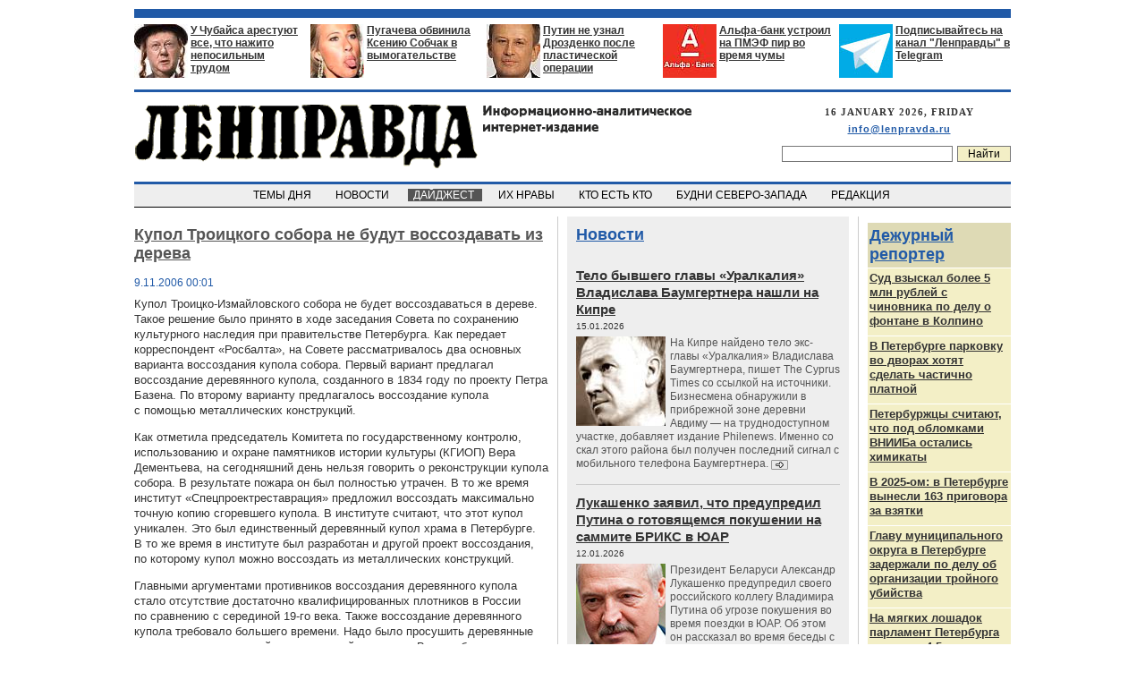

--- FILE ---
content_type: text/html; charset=utf-8
request_url: https://www.lenpravda.ru/digest/spb/257824.html
body_size: 154301
content:
<!DOCTYPE html PUBLIC "-//W3C//DTD XHTML 1.0 Transitional//EN"
        "http://www.w3.org/TR/xhtml1/DTD/xhtml1-transitional.dtd">
<html>
<head>
	        <title>Купол Троицкого собора не будут воссоздавать из дерева</title>
		    <meta name="Description" content="Купол Троицкого собора не будут воссоздавать из дерева">
    <meta http-equiv="Content-Type" content="text/html; charset=utf-8">
    <meta name="70ef4ed2d2434fbfd67fa9186894dd0f" content="">
    <meta name="yandex-verification" content="15ccfcc67e18bdc0" />
    <meta name="google-site-verification" content="oI4V26CfK8-N2ezA-fvcRWtMu-E9iuYvqRLz4346vIY" />
    <link rel="stylesheet" type="text/css" href="/images/style.css">
    <link rel="stylesheet" type="text/css" href="/images/blog_style.css">
    <link rel="alternate" type="application/rss+xml" href="/rss" title="RSS">
    <style type="text/css">
                .nickname_new_user {
            color: #009900;
        }

                .nickname_user {
            color: #215AA7;
        }

                .nickname_moderator {
            color: #cc0000;
        }

                .nickname_admin {
            color: #770000;
        }

                .nickname_superadmin {
            color: #000000;
        }

                .archive1, .archive2, .archive3 {
            position: absolute;
            width: 120px;
            margin-top: -56px;
            margin-left: 30px;
            background: #f5f5f5;
            color: #000000;
            font-family: Verdana;
            font-size: 11px;
            border: 1px solid #808080;
            z-index: 999999;
        }

        .archive1 {
            margin-top: -42px;
        }

        .archive1_link, .archive2_link, .archive3_link {
            font-family: Arial, Tahoma;
            font-size: 14px;
            font-weight: bold;
            color: #013A87;
            margin-bottom: 10px;
        }

        .archive_year {
            font-weight: bold;
            font-family: Tahoma, Arial;
            font-size: 12px;
            margin-left: 7px;
            margin-top: 7px;
            margin-bottom: 2px;
            color: #333333;
        }

        .archive_months {
            margin-left: 7px;
            font-family: Tahoma, Arial;
            font-size: 12px;
            line-height: 16px;
            margin-bottom: 10px;
        }

        .archive_months a {
            color: #215AA7;
            text-decoration: underline;
        }

        .archive_months a:hover {
            color: #990000;
        }
    </style>

    <script type="text/javascript" src="/images/jquery-1.3.2.min.js"></script>
    <script type="text/javascript">
        //google.load("jquery", "1.3");

        //google.setOnLoadCallback(function() {
        $(document).ready(function () {
            var $arch1 = $('.archive1');
            $arch1.hide();
            $('.archive1_link, .archive1').hover(
                function () {
                    $arch1.show()
                },
                function () {
                    $arch1.hide()
                }
            );

            var $arch2 = $('.archive2');
            $arch2.hide();
            $('.archive2_link, .archive2').hover(
                function () {
                    $arch2.show()
                },
                function () {
                    $arch2.hide()
                }
            );
            var $arch3 = $('.archive3');
            $arch3.hide();
            $('.archive3_link, .archive3').hover(
                function () {
                    $arch3.show()
                },
                function () {
                    $arch3.hide()
                }
            );
        });
    </script>

    <!-- Yandex.Metrika counter -->
    <script type="text/javascript" >
        (function(m,e,t,r,i,k,a){m[i]=m[i]||function(){(m[i].a=m[i].a||[]).push(arguments)};
           m[i].l=1*new Date();
           for (var j = 0; j < document.scripts.length; j++) {if (document.scripts[j].src === r) { return; }}
           k=e.createElement(t),a=e.getElementsByTagName(t)[0],k.async=1,k.src=r,a.parentNode.insertBefore(k,a)})
           (window, document, "script", "https://mc.yandex.ru/metrika/tag.js", "ym");

        ym(96841525, "init", {
           clickmap:true,
           trackLinks:true,
	   accurateTrackBounce:true,
           webvisor:true
        });
    </script>
    <noscript><div><img src="https://mc.yandex.ru/watch/96841525" style="position:absolute; left:-9999px;" alt="" /></div></noscript>
    <!-- /Yandex.Metrika counter -->
</head>

<body style="background-color: #ffffff;margin:10px 0;padding:0 10px;">

<!-- header -->
<table width=980 border=0 cellspacing=0 cellpadding=0 align=center>

    <tr>
        <td bgcolor="#215AA7"><img src="/images/dot.gif" width=1 height=10></td>
    </tr>
    <tr>
        <td><img src="/images/dot.gif" width=1 height=7></td>
    </tr>

    <tr>
        <td align=center>
            <!-- ushi -->
            <table width=980 border=0 cellspacing=0 cellpadding=0>
                <tr valign=top>
					                        <td width=192>
                            <table border=0 cellspacing=0 cellpadding=0 width=191 bgcolor=#ffffff>
                                <tr valign=top>
									                                    <td width=63><a href="https://lenpravda.ru/today/292274.html"><img src="/images/content/u_1738070711251_1.jpg" width=60
                                                                                 height=60 border=0></a></td>
                                    <td>
                                        <div class="uhotitle">
                                            <a href="https://lenpravda.ru/today/292274.html">У Чубайса арестуют все, что нажито непосильным трудом</a>
                                        </div>
                                        <div class="uhosubtitle">
                                            <a href="https://lenpravda.ru/today/292274.html"></a>
                                        </div>
                                    </td>
                                </tr>
                            </table>
                        </td>
						                            <td bgcolor=#ffffff width=1><img src="/images/dot.gif" width=1 height=1></td>
                            <td width=5><img src="/images/dot.gif" width=5 height=1></td>
						
					                        <td width=192>
                            <table border=0 cellspacing=0 cellpadding=0 width=191 bgcolor=#ffffff>
                                <tr valign=top>
									                                    <td width=63><a href="https://www.lenpravda.ru/digest/federal/290645.html"><img src="/images/content/u_1649516791232_1.jpg" width=60
                                                                                 height=60 border=0></a></td>
                                    <td>
                                        <div class="uhotitle">
                                            <a href="https://www.lenpravda.ru/digest/federal/290645.html">Пугачева обвинила Ксению Собчак в вымогательстве</a>
                                        </div>
                                        <div class="uhosubtitle">
                                            <a href="https://www.lenpravda.ru/digest/federal/290645.html"></a>
                                        </div>
                                    </td>
                                </tr>
                            </table>
                        </td>
						                            <td bgcolor=#ffffff width=1><img src="/images/dot.gif" width=1 height=1></td>
                            <td width=5><img src="/images/dot.gif" width=5 height=1></td>
						
					                        <td width=192>
                            <table border=0 cellspacing=0 cellpadding=0 width=191 bgcolor=#ffffff>
                                <tr valign=top>
									                                    <td width=63><a href="https://lenpravda.ru/everyday/292054.html"><img src="/images/content/u_1751045516252_1.jpg" width=60
                                                                                 height=60 border=0></a></td>
                                    <td>
                                        <div class="uhotitle">
                                            <a href="https://lenpravda.ru/everyday/292054.html">Путин не узнал Дрозденко после пластической операции</a>
                                        </div>
                                        <div class="uhosubtitle">
                                            <a href="https://lenpravda.ru/everyday/292054.html"></a>
                                        </div>
                                    </td>
                                </tr>
                            </table>
                        </td>
						                            <td bgcolor=#ffffff width=1><img src="/images/dot.gif" width=1 height=1></td>
                            <td width=5><img src="/images/dot.gif" width=5 height=1></td>
						
					                        <td width=192>
                            <table border=0 cellspacing=0 cellpadding=0 width=191 bgcolor=#ffffff>
                                <tr valign=top>
									                                    <td width=63><a href="https://lenpravda.ru/today/292491.html"><img src="/images/content/u_1751044170255_1.jpg" width=60
                                                                                 height=60 border=0></a></td>
                                    <td>
                                        <div class="uhotitle">
                                            <a href="https://lenpravda.ru/today/292491.html">Альфа-банк устроил на ПМЭФ пир во время чумы</a>
                                        </div>
                                        <div class="uhosubtitle">
                                            <a href="https://lenpravda.ru/today/292491.html"></a>
                                        </div>
                                    </td>
                                </tr>
                            </table>
                        </td>
						                            <td bgcolor=#ffffff width=1><img src="/images/dot.gif" width=1 height=1></td>
                            <td width=5><img src="/images/dot.gif" width=5 height=1></td>
						
					                        <td width=192>
                            <table border=0 cellspacing=0 cellpadding=0 width=191 bgcolor=#ffffff>
                                <tr valign=top>
									                                    <td width=63><a href="https://web.telegram.org/#/im?p=@lenpravda"><img src="/images/content/u_1511430409211_1.jpg" width=60
                                                                                 height=60 border=0></a></td>
                                    <td>
                                        <div class="uhotitle">
                                            <a href="https://web.telegram.org/#/im?p=@lenpravda">Подписывайтесь на канал "Ленправды" в Telegram</a>
                                        </div>
                                        <div class="uhosubtitle">
                                            <a href="https://web.telegram.org/#/im?p=@lenpravda"></a>
                                        </div>
                                    </td>
                                </tr>
                            </table>
                        </td>
						
					                </tr>
            </table>
            <!-- /ushi -->
        </td>
    </tr>

    <tr>
        <td><img src="/images/dot.gif" width=1 height=12></td>
    </tr>
    <tr>
        <td bgcolor="#215AA7"><img src="/images/dot.gif" width=1 height=3></td>
    </tr>


    <tr>
        <td xxbgcolor=#f3efc6 height=100 valign=center>
            <table width=100% border=0 cellspacing=0 cellpadding=0>
                <tr>
                    <td valign=top rowspan=2>
                        <!-- title -->
                        <a href="/"><img src="/images/logo.gif?v3" border=0 style="margin-left:1px;"
                                         alt="Лениградская Правда"></a>
                        <!-- /title -->
                    </td>

                    <td valign=top align=right style="padding-top:2px;">
                        <div class="topdate">
							16 JANUARY 2026, FRIDAY<br>
                            <div class="bodytext" style="margin-top:5px;font-size:11px;">
                                <a href="mailto:info@lenpravda.ru">info@lenpravda.ru</a>
                            </div>
                        </div>
                    </td>
                </tr>
                <tr>
                    <form method="get" action="/search">
                        <td valign=bottom align=right style="padding-bottom:7px;">
                            <input class="searchfield" type="text" name="text"
                                   value=""><input type="submit"
                                                                                         class="searchbutton"
                                                                                         value="Найти">
                        </td>
                    </form>
                </tr>
            </table>
        </td>
    </tr>

    <tr>
        <td bgcolor="#215AA7"><img src="/images/dot.gif" width=1 height=3></td>
    </tr>

    <tr>
        <td bgcolor=#eeeeee align=center height=25 valign=center>
            <!-- top menu -->
            <table border=0 cellspacing=0 cellpadding=0>
                <tr>
																		                            <td class="topmenuitem">
                                &nbsp;&nbsp;<a href="/today" >&nbsp;&nbsp;ТЕМЫ ДНЯ                                    &nbsp;&nbsp;</a>&nbsp;&nbsp;
                            </td>
																								                            <td class="topmenuitem">
                                &nbsp;&nbsp;<a href="/brief" >&nbsp;&nbsp;НОВОСТИ                                    &nbsp;&nbsp;</a>&nbsp;&nbsp;
                            </td>
																								                            <td class="topmenuitem">
                                &nbsp;&nbsp;<a href="/digest" style="background:#555555;color:#ffffff">&nbsp;&nbsp;ДАЙДЖЕСТ                                    &nbsp;&nbsp;</a>&nbsp;&nbsp;
                            </td>
																								                            <td class="topmenuitem">
                                &nbsp;&nbsp;<a href="/monitor" >&nbsp;&nbsp;ИХ НРАВЫ                                    &nbsp;&nbsp;</a>&nbsp;&nbsp;
                            </td>
																								                            <td class="topmenuitem">
                                &nbsp;&nbsp;<a href="/who" >&nbsp;&nbsp;КТО ЕСТЬ КТО                                    &nbsp;&nbsp;</a>&nbsp;&nbsp;
                            </td>
																								                            <td class="topmenuitem">
                                &nbsp;&nbsp;<a href="/everyday" >&nbsp;&nbsp;БУДНИ СЕВЕРО-ЗАПАДА                                    &nbsp;&nbsp;</a>&nbsp;&nbsp;
                            </td>
																								                            <td class="topmenuitem">
                                &nbsp;&nbsp;<a href="/price" >&nbsp;&nbsp;РЕДАКЦИЯ                                    &nbsp;&nbsp;</a>&nbsp;&nbsp;
                            </td>
											                </tr>
            </table>
            <!-- /top menu -->
        </td>
    </tr>
    <tr>
        <td bgcolor="#000000"><img src="/images/dot.gif" width=1 height=1></td>
    </tr>
    <tr>
        <td><img src="/images/dot.gif" width=1 height=10></td>
    </tr>

</table>
<!-- /header -->


<table border=0 cellspacing=0 cellpadding=0 width=980 align=center>
    <tr>
		
<!-- left column -->
<td valign=top width=468>
	            <!--medialand_ru_context_start-->
            <!-- google_ad_section_start -->
            <index>

                <div class="razdeltitle1" style="padding-top:10px;">
					Купол Троицкого собора не будут воссоздавать из дерева                </div>

				                    <div class="date2">
						 9.11.2006 00:01                    </div>
				

                <div class="bodytext">
										<font size="2">Купол Троицко-Измайловского собора не будет воссоздаваться в дереве. Такое решение было принято в ходе заседания Совета по сохранению культурного наследия при правительстве Петербурга. Как передает корреспондент «Росбалта», на Совете рассматривалось два основных варианта воссоздания купола собора. Первый вариант предлагал воссоздание деревянного купола, созданного в 1834 году по проекту Петра Базена. По второму варианту предлагалось воссоздание купола с помощью металлических конструкций. </font><p><font size="2">Как отметила председатель Комитета по государственному контролю, использованию и охране памятников истории культуры (КГИОП) Вера Дементьева, на сегодняшний день нельзя говорить о реконструкции купола собора. В результате пожара он был полностью утрачен. В то же время институт «Спецпроектреставрация» предложил воссоздать максимально точную копию сгоревшего купола. В институте считают, что этот купол уникален. Это был единственный деревянный купол храма в Петербурге. В то же время в институте был разработан и другой проект воссоздания, по которому купол можно воссоздать из металлических конструкций. </font></p><p><font size="2">Главными аргументами противников воссоздания деревянного купола стало отсутствие достаточно квалифицированных плотников в России по сравнению с серединой 19-го века. Также воссоздание деревянного купола требовало большего времени. Надо было просушить деревянные конструкции, а также найти подходящий материал. В итоге большинство членов Совета высказало мнение, что купол можно воссоздать не только из железа, но можно использовать и другие материалы, например алюминий или титан. К тому же куполу так или иначе не удалось бы сохранить первоначальную конструкцию. Поэтому генеральный директор Фонда спасения Санкт-Петербурга Александр Марголис заявил, что трагедия носит невозвратимый характер и было бы честнее восстановить форму, используя современные преимущества. В итоге за деревянный купол проголосовало 5 членов Совета, за другие материалы высказались 12 человек. </font></p><p><font size="2">Кстати, профессор Санкт-Петербургского государственного университета путей сообщения Анатолий Лялинов обсчитал деревянную и металлическую конструкции и пришел к выводу, что на деревянную конструкцию необходимо было бы потратить 32 млн рублей, а на металлическую – всего 18. К тому же время изготовления металлического купола – 5 месяцев, а восстановление деревянного может занять от 3 до 5 лет. </font></p><p><font size="2">Напомним, 25 августа в Троицком соборе произошел сильный пожар, в результате которого был поврежден главный купол. Прокуратура Адмиралтейского района возбудила уголовное дело по статье 168 УК («Уничтожение или повреждение имущества по неосторожности»). Пока главными подозреваемыми считаются представители компании ООО «Стройтехуслуги», которая является генподрядчиком реставрационных работ на всех пяти куполах собора. </font></p><p><i><font size="2">Троицкий собор был построен в 1835 году и является памятником архитектуры, входит в список ЮНЕСКО. Главный купол храма — второй по величине деревянный купол в Европе. Собор вмещает до 3 тысяч человек. В 1938 году он был закрыт и использовался в качестве овощехранилища. Обширные восстановительные работы фасада здания проводились в 1960-х годах прошлого столетия. В 1990 году храм был возвращен Церкви, и в нем возобновились богослужения.</font> </i></p>					

                    <br>
                    <!-- AddThis Button BEGIN -->
                    <div class="addthis_toolbox addthis_default_style ">
                        <table border="0" cellspacing="0" cellpadding="0" width="100%" style="max-width:468px">
                            <tr valign="top">
                                <td><a class="addthis_button_facebook_like addthis_32x32_style"
                                       fb:like:layout="button_count" fb:like:locale="en_US"></a></td>
                                <td>
                                    <a class="addthis_button_tweet"></a>
                                </td>
                                <td style="padding-top:1px;text-align:right !important">
                                    <a class="addthis_button_livejournal" title="Поделиться в ЖЖ"></a>
                                    <span class="addthis_separator">|</span>
                                    <a class="addthis_button_vk" title="Поделиться Вконтакте"></a>
                                    <span class="addthis_separator">|</span>

                                    <a href="https://www.addthis.com/bookmark.php?v=250&amp;pubid=ra-4d664ed24f5df410"
                                       class="addthis_button_compact"
                                       style="color:#555555;font-family:Arial;font-size:13px;">Поделиться</a>
                                </td>
                            </tr>
                        </table>
                    </div>
                    <script type="text/javascript"
                            src="https://s7.addthis.com/js/250/addthis_widget.js#pubid=ra-4d664ed24f5df410"></script>
                    <!-- AddThis Button END -->
                </div>
																                <br>
            </index>
            <!-- google_ad_section_end -->
            <!--medialand_ru_context_end-->
		            <div
            style="height:25px;;"></div>

</td>
<!-- /left column -->

    <td width=10><img src="/images/dot.gif" width=10 height=10></td>
    <td width=1 bgcolor=#cccccc><img src="/images/dot.gif" width=1 height=1></td>
    <td width=10><img src="/images/dot.gif" width=10 height=10></td>

    <!-- center column -->
    <td valign=top width=310>
		
		<div style="padding-top:10px;padding-left:10px;padding-right:10px;margin-bottom:10px;background:#eeeeee;">	
	        <div class="razdeltitle1">
            <a href="/brief">Новости</a>
        </div>
	
    <table border=0 cellspacing=0 cellpadding=0>
						                <tr>
                    <td style="padding-bottom:15px;padding-top:10px;">
						                            <div class="title1">
                                <a href="/brief/292845.html">Тело бывшего главы «Уралкалия» Владислава Баумгертнера нашли на Кипре</a>
																	                                        <div class="date1">
											15.01.2026                                        </div>
																	                            </div>
							                                <div class="annotation1">
									                                            <a href="/brief/292845.html"><img src="/images/content/brief_292845_1.jpg" width="100" height="100"                                                                              border=0 align=left style="margin-right:5px;"></a>
																			                                    <a href="/brief/292845.html">На Кипре найдено тело экс-главы «Уралкалия» Владислава Баумгертнера, пишет The Cyprus Times со ссылкой на источники. Бизнесмена обнаружили в прибрежной зоне деревни Авдиму — на труднодоступном участке, добавляет издание Philenews. Именно со скал этого района был получен последний сигнал с мобильного телефона Баумгертнера.</a>
									                                        <a href="/brief/292845.html" class="more1"><img src="/images/more5.gif" width=19 iheight=11 border=0 align=absmiddle></a>
									                                </div>
													                    </td>
                </tr>
							<tr><td bgcolor=#cccccc><img src="/images/dot.gif" width=1 height=1></td></tr>                <tr>
                    <td style="padding-bottom:15px;padding-top:10px;">
						                            <div class="title1">
                                <a href="/brief/292838.html">Лукашенко заявил, что предупредил Путина о готовящемся покушении на саммите БРИКС в ЮАР</a>
																	                                        <div class="date1">
											12.01.2026                                        </div>
																	                            </div>
							                                <div class="annotation1">
									                                            <a href="/brief/292838.html"><img src="/images/content/brief_292838_1.jpg" width="100" height="100"                                                                              border=0 align=left style="margin-right:5px;"></a>
																			                                    <a href="/brief/292838.html">Президент Беларуси Александр Лукашенко предупредил своего российского коллегу Владимира Путина об угрозе покушения во время поездки в ЮАР. Об этом он рассказал во время беседы с журналистами, передает «БелТА». По словам Лукашенко, у него состоялся «такой дружеский, братский разговор» с Путиным, когда тот уже «собирал чемоданы».</a>
									                                        <a href="/brief/292838.html" class="more1"><img src="/images/more5.gif" width=19 iheight=11 border=0 align=absmiddle></a>
									                                </div>
													                    </td>
                </tr>
							<tr><td bgcolor=#cccccc><img src="/images/dot.gif" width=1 height=1></td></tr>                <tr>
                    <td style="padding-bottom:15px;padding-top:10px;">
						                            <div class="title1">
                                <a href="/brief/292832.html">РЖД продаст купленный у Ротенберга небоскреб в Москва-Сити из-за долгов и убытков</a>
																	                                        <div class="date1">
											31.12.2025                                        </div>
																	                            </div>
							                                <div class="annotation1">
									                                            <a href="/brief/292832.html"><img src="/images/content/brief_292832_1.jpg" width="100" height="100"                                                                              border=0 align=left style="margin-right:5px;"></a>
																			                                    <a href="/brief/292832.html">Правительство России поручило РЖД продать 62-этажный небоскреб в деловом кластере «Москва-Сити», чтобы хотя бы частично погасить часть огромного долга госмонополии, сообщили Reuters три источника, знакомые с ситуацией. Речь идет о комплексе Moscow Towers, который РЖД приобрела в 2024 году. </a>
									                                        <a href="/brief/292832.html" class="more1"><img src="/images/more5.gif" width=19 iheight=11 border=0 align=absmiddle></a>
									                                </div>
													                    </td>
                </tr>
			    </table>
</div><div style="padding-top:10px;padding-left:10px;padding-right:10px;margin-bottom:10px;background:#e8e7f7;">	
	        <div class="razdeltitle1">
            <a href="/digest/federal">Дайджест федеральных СМИ</a>
        </div>
	
    <table border=0 cellspacing=0 cellpadding=0>
						                <tr>
                    <td style="padding-bottom:15px;padding-top:10px;">
						                            <div class="title1">
                                <a href="/digest/federal/292839.html">Dota 2 новости сегодня — патчи, турниры и топ-команды прямо сейчас</a>
																	                                        <div class="date1">
											15.01.2026                                        </div>
																	                            </div>
							                                <div class="annotation1">
									                                            <a href="/digest/federal/292839.html"><img src="/images/content/digest_federal_292839_1.jpg" width="290" height="200"                                                                              border=0 align=left style="margin-right:5px;"></a>
																			                                    <a href="/digest/federal/292839.html">Свежие новости Dota 2: последние обновления, изменения меты, турниры, топ-команды и рейтинг MMR. Что происходит в Dota 2 сегодня и чего ждать дальше.
</a>
									                                        <a href="/digest/federal/292839.html" class="more1"><img src="/images/more5.gif" width=19 iheight=11 border=0 align=absmiddle></a>
									                                </div>
													                    </td>
                </tr>
							<tr><td bgcolor=#cccccc><img src="/images/dot.gif" width=1 height=1></td></tr>                <tr>
                    <td style="padding-bottom:15px;padding-top:10px;">
						                            <div class="title1">
                                <a href="/digest/federal/292776.html">ТОП-4 самых популярных видов спорта в России: почему миллионы болеют именно за них</a>
																	                                        <div class="date1">
											28.11.2025                                        </div>
																	                            </div>
							                                <div class="annotation1">
																		                                    <a href="/digest/federal/292776.html">Спортивная культура России формировалась десятилетиями под влиянием множества факторов: от климатических особенностей до государственной политики и международных успехов отечественных атлетов. Сегодня спортивные предпочтения россиян представляют интересную картину, отражающую как исторические традиции, так и современные тенденции.</a>
									                                        <a href="/digest/federal/292776.html" class="more1"><img src="/images/more5.gif" width=19 iheight=11 border=0 align=absmiddle></a>
									                                </div>
													                    </td>
                </tr>
							<tr><td bgcolor=#cccccc><img src="/images/dot.gif" width=1 height=1></td></tr>                <tr>
                    <td style="padding-bottom:15px;padding-top:10px;">
						                            <div class="title1">
                                <a href="/digest/federal/292775.html">Почему киберспорт завоевал сердца миллионов россиян</a>
																	                                        <div class="date1">
											28.11.2025                                        </div>
																	                            </div>
							                                <div class="annotation1">
																		                                    <a href="/digest/federal/292775.html">Киберспорт в России переживает беспрецедентный подъем, превратившись из нишевого увлечения в мощную индустрию с многомиллионной аудиторией. Согласно последним исследованиям, количество киберспортивных арен в стране уже превысило число кинотеатров — 2700 против 2200. Этот впечатляющий рост имеет глубокие социально-экономические корни и отражает общемировые тенденции цифровизации досуга. </a>
									                                        <a href="/digest/federal/292775.html" class="more1"><img src="/images/more5.gif" width=19 iheight=11 border=0 align=absmiddle></a>
									                                </div>
													                    </td>
                </tr>
							<tr><td bgcolor=#cccccc><img src="/images/dot.gif" width=1 height=1></td></tr>                <tr>
                    <td style="padding-bottom:15px;padding-top:10px;">
						                            <div class="title1">
                                <a href="/digest/federal/292640.html">Официальный сайт Max мессенджера с функциями для удобного общения и обмена файлами </a>
																	                                        <div class="date1">
											29.08.2025                                        </div>
																	                            </div>
							                                <div class="annotation1">
																		                                    <a href="/digest/federal/292640.html">Официальный сайт Max мессенджера предлагает удобные функции для общения и обмена файлами. Узнайте о возможностях и особенностях приложения здесь. </a>
									                                        <a href="/digest/federal/292640.html" class="more1"><img src="/images/more5.gif" width=19 iheight=11 border=0 align=absmiddle></a>
									                                </div>
													                    </td>
                </tr>
							<tr><td bgcolor=#cccccc><img src="/images/dot.gif" width=1 height=1></td></tr>                <tr>
                    <td style="padding-bottom:15px;padding-top:10px;">
						                            <div class="title1">
                                <a href="/digest/federal/292564.html">В РОССИИ “Феодал решает все”: взгляд жителя Плеса на реформу местного самоуправления в России</a>
																	                                        <div class="date1">
											31.07.2025                                        </div>
																	                            </div>
							                                <div class="annotation1">
									                                            <a href="/digest/federal/292564.html"><img src="/images/content/digest_federal_292564_1.jpg" width="290" height="200"                                                                              border=0 align=left style="margin-right:5px;"></a>
																			                                    <a href="/digest/federal/292564.html">По мере того как власть в России становится все более централизованной, у нас состоялся откровенный разговор с нашим давним читателем, который представился как Алексей Шевцов - бывший глава города  Плес, небольшого, но хорошо известного туристического городка в центральной России.</a>
									                                        <a href="/digest/federal/292564.html" class="more1"><img src="/images/more5.gif" width=19 iheight=11 border=0 align=absmiddle></a>
									                                </div>
													                    </td>
                </tr>
			    </table>
</div><div style="padding-top:10px;padding-left:10px;padding-right:10px;margin-bottom:10px;background:#f3efc6;">	
	        <div class="razdeltitle1">
            <a href="/today">Темы дня</a>
        </div>
	
    <table border=0 cellspacing=0 cellpadding=0>
						                <tr>
                    <td style="padding-bottom:15px;padding-top:10px;">
						                            <div class="title1">
                                <a href="/today/292841.html">Долина отменила концерт в Петербурге. Большую часть билетов на него не продали</a>
																	                                        <div class="date1">
											15.01.2026                                        </div>
																	                            </div>
							                                <div class="annotation1">
									                                            <a href="/today/292841.html"><img src="/images/content/today_292841_1.jpg" width="290" height="200"                                                                              border=0 align=left style="margin-right:5px;"></a>
																			                                    <a href="/today/292841.html">Концерт Ларисы Долиной был запланирован в БКЗ «Октябрьский» на 25 февраля. В официальной группе площадки сообщили, что мероприятие перенесли на ноябрь. Билеты остаются действительными. Судя по сайтам-агрегаторам, большинство билетов на концерт не выкупили. Они стоили от 2200 до 12000 рублей. В кассе концертного зала сказали, что перенести концерт решила сама артистка: «Так сложились обстоятельства». Ранее СМИ писали, что певица улетела на отдых в ОАЭ. Ключи от квартиры, которую её обязали освободить, Долина не передала. </a>
									                                        <a href="/today/292841.html" class="more1"><img src="/images/more5.gif" width=19 iheight=11 border=0 align=absmiddle></a>
									                                </div>
													                    </td>
                </tr>
							<tr><td bgcolor=#cccccc><img src="/images/dot.gif" width=1 height=1></td></tr>                <tr>
                    <td style="padding-bottom:15px;padding-top:10px;">
						                            <div class="title1">
                                <a href="/today/292833.html">В Петербурге начали работать дворниками мигранты из Индии</a>
																	                                        <div class="date1">
											31.12.2025                                        </div>
																	                            </div>
							                                <div class="annotation1">
									                                            <a href="/today/292833.html"><img src="/images/content/today_292833_1.jpg" width="290" height="200"                                                                              border=0 align=left style="margin-right:5px;"></a>
																			                                    <a href="/today/292833.html">На улицах Санкт-Петербурга появились дворники из Индии. Они работают в Приморском районе и носят на форме специальную нашивку в виде флагов своей страны и России, пишет «Фонтанка». Издание выяснило, что зарплата индийцев составляет 100 тысяч рублей. Помимо этого, работодатель АО «Коломяжское» организует для них бесплатное проживание, питание и развоз. Также они занимаются с учителем русского языка. Индийцам от 19 до 43 лет, всего их 17. «Изучали инвентарь, дорожные аспекты работы, правила ПДД, что такое тротуар и проезжая часть», — рассказала и. о. главы отдела комплексной уборки АО «Коломяжское» Мария Тябина.</a>
									                                        <a href="/today/292833.html" class="more1"><img src="/images/more5.gif" width=19 iheight=11 border=0 align=absmiddle></a>
									                                </div>
													                    </td>
                </tr>
							<tr><td bgcolor=#cccccc><img src="/images/dot.gif" width=1 height=1></td></tr>                <tr>
                    <td style="padding-bottom:15px;padding-top:10px;">
						                            <div class="title1">
                                <a href="/today/292821.html">В 2025 году новогодний бюджет Петербурга вырос до 1,7 млрд рублей</a>
																	                                        <div class="date1">
											27.12.2025                                        </div>
																	                            </div>
							                                <div class="annotation1">
									                                            <a href="/today/292821.html"><img src="/images/content/today_292821_1.jpg" width="290" height="200"                                                                              border=0 align=left style="margin-right:5px;"></a>
																			                                    <a href="/today/292821.html">О тратах на новогодние украшения СМИ пишут последнюю неделю. Петербургские расходы посчитали журналисты телеканала 78. По их данным, в 2025 году новогодний бюджет Петербурга вырос до 1,7 млрд рублей, а Москва потратила на эти же цели 426 млн. На сайте телеканала заметили, что именно на украшения Смольный потратил около 1,2 млрд рублей, остальные средства ушли на культурную программу: ярмарки и ледовые представления. Вопросы о том, почему Петербург украшен скромнее Москвы при больших тратах, появились на странице главы города Александра Беглова. Вскоре их удалили. </a>
									                                        <a href="/today/292821.html" class="more1"><img src="/images/more5.gif" width=19 iheight=11 border=0 align=absmiddle></a>
									                                </div>
													                    </td>
                </tr>
							<tr><td bgcolor=#cccccc><img src="/images/dot.gif" width=1 height=1></td></tr>                <tr>
                    <td style="padding-bottom:15px;padding-top:10px;">
						                            <div class="title1">
                                <a href="/today/292813.html">Миллиардеры и госкомпании потребовали от Евросоюза 53 млрд евро из-за санкций</a>
																	                                        <div class="date1">
											17.12.2025                                        </div>
																	                            </div>
							                                <div class="annotation1">
									                                            <a href="/today/292813.html"><img src="/images/content/today_292813_1.jpg" width="290" height="200"                                                                              border=0 align=left style="margin-right:5px;"></a>
																			                                    <a href="/today/292813.html">Российские бизнесмены и компании, попавшие под санкции Евросоюза, подали иски против ЕС и его государств-членов на общую сумму не менее 53 млрд евро. Об этом говорится в докладе Европейской коалиции за торговое правосудие, пишет РБК. Речь идет о 28 делах в рамках инвестиционного арбитража, включая дела об аресте активов. Эта сумма сопоставима с объемом военной помощи, которую ЕС оказал Украине с 2022 года. При этом почти половина всех исков была подана в 2025 году.</a>
									                                        <a href="/today/292813.html" class="more1"><img src="/images/more5.gif" width=19 iheight=11 border=0 align=absmiddle></a>
									                                </div>
													                    </td>
                </tr>
			    </table>
</div>

        <!--
		<div style="padding:10px; background:#f3efc6;">
		</div>


		<div style="padding:10px; background:#e8e7f7;">
		</div>
		-->
    </td>
    <!-- /center column -->




		            <td width=10><img src="/images/dot.gif" width=10 height=10></td>
            <td width=1 bgcolor=#cccccc><img src="/images/dot.gif" width=1 height=1></td>
            <td width=10><img src="/images/dot.gif" width=10 height=10></td>


            <!-- right column -->
            <td width="160" valign="top">
                <div style="width:160px;overflow:hidden;">
						
	        <div class="razdeltitle1" style="background:#dedab5;padding-left:2px;padding-top:4px;padding-bottom:4px;margin-bottom:1px;margin-top:7px;">
            <a href="/reporter">Дежурный репортер</a>
        </div>
	
    <table border=0 cellspacing=0 cellpadding=0>
						                <tr>
                    <td style="background:#f3efc6;padding-left:2px;padding-right:2px;padding-top:3px;padding-bottom:3px">
						                            <div class="title1" style="font-size:13px;line-height:16px;" >
                                <a href="/reporter/292844.html">Суд взыскал более 5 млн рублей с чиновника по делу о фонтане в Колпино</a>
								                            </div>
													                    </td>
                </tr>
							<tr><td bgcolor=#ffffff><img src="/images/dot.gif" width=1 height=1></td></tr>                <tr>
                    <td style="background:#f3efc6;padding-left:2px;padding-right:2px;padding-top:3px;padding-bottom:3px">
						                            <div class="title1" style="font-size:13px;line-height:16px;" >
                                <a href="/reporter/292843.html">В Петербурге парковку во дворах хотят сделать частично платной</a>
								                            </div>
													                    </td>
                </tr>
							<tr><td bgcolor=#ffffff><img src="/images/dot.gif" width=1 height=1></td></tr>                <tr>
                    <td style="background:#f3efc6;padding-left:2px;padding-right:2px;padding-top:3px;padding-bottom:3px">
						                            <div class="title1" style="font-size:13px;line-height:16px;" >
                                <a href="/reporter/292842.html">Петербуржцы считают, что под обломками ВНИИБа остались химикаты</a>
								                            </div>
													                    </td>
                </tr>
							<tr><td bgcolor=#ffffff><img src="/images/dot.gif" width=1 height=1></td></tr>                <tr>
                    <td style="background:#f3efc6;padding-left:2px;padding-right:2px;padding-top:3px;padding-bottom:3px">
						                            <div class="title1" style="font-size:13px;line-height:16px;" >
                                <a href="/reporter/292836.html">В 2025-ом: в Петербурге вынесли 163 приговора за взятки </a>
								                            </div>
													                    </td>
                </tr>
							<tr><td bgcolor=#ffffff><img src="/images/dot.gif" width=1 height=1></td></tr>                <tr>
                    <td style="background:#f3efc6;padding-left:2px;padding-right:2px;padding-top:3px;padding-bottom:3px">
						                            <div class="title1" style="font-size:13px;line-height:16px;" >
                                <a href="/reporter/292835.html">Главу муниципального округа в Петербурге задержали по делу об организации тройного убийства</a>
								                            </div>
													                    </td>
                </tr>
							<tr><td bgcolor=#ffffff><img src="/images/dot.gif" width=1 height=1></td></tr>                <tr>
                    <td style="background:#f3efc6;padding-left:2px;padding-right:2px;padding-top:3px;padding-bottom:3px">
						                            <div class="title1" style="font-size:13px;line-height:16px;" >
                                <a href="/reporter/292834.html">На мягких лошадок парламент Петербурга потратил 4,5 млн рублей</a>
								                            </div>
													                    </td>
                </tr>
							<tr><td bgcolor=#ffffff><img src="/images/dot.gif" width=1 height=1></td></tr>                <tr>
                    <td style="background:#f3efc6;padding-left:2px;padding-right:2px;padding-top:3px;padding-bottom:3px">
						                            <div class="title1" style="font-size:13px;line-height:16px;" >
                                <a href="/reporter/292829.html">Смольный совершил крупнейшую сделку года на рынке коммерческой недвижимост</a>
								                            </div>
													                    </td>
                </tr>
							<tr><td bgcolor=#ffffff><img src="/images/dot.gif" width=1 height=1></td></tr>                <tr>
                    <td style="background:#f3efc6;padding-left:2px;padding-right:2px;padding-top:3px;padding-bottom:3px">
						                            <div class="title1" style="font-size:13px;line-height:16px;" >
                                <a href="/reporter/292823.html">В петербургский университет профсоюзов пришли с обысками</a>
								                            </div>
													                    </td>
                </tr>
							<tr><td bgcolor=#ffffff><img src="/images/dot.gif" width=1 height=1></td></tr>                <tr>
                    <td style="background:#f3efc6;padding-left:2px;padding-right:2px;padding-top:3px;padding-bottom:3px">
						                            <div class="title1" style="font-size:13px;line-height:16px;" >
                                <a href="/reporter/292822.html">В первый же день запуска линии в Шушары трамвай сошёл с рельсов</a>
								                            </div>
													                    </td>
                </tr>
							<tr><td bgcolor=#ffffff><img src="/images/dot.gif" width=1 height=1></td></tr>                <tr>
                    <td style="background:#f3efc6;padding-left:2px;padding-right:2px;padding-top:3px;padding-bottom:3px">
						                            <div class="title1" style="font-size:13px;line-height:16px;" >
                                <a href="/reporter/292820.html">Грязелечение, массаж и психолог. Что войдёт в ДМС для депутатов Петербурга</a>
								                            </div>
													                    </td>
                </tr>
			    </table>
<br>                            <div align=right>
								
    <table border=0 cellspacing=0 cellpadding=0 width=100%>
        <!-- auth form -->
		
            <form method="post" action="/login/">
                <input type="hidden" name="path" value="/digest/spb/257824.html">
                <tr>
                    <td class="authForm"><strong>Логин</strong></td>
                    <td class="authForm" align=right><input
                                value="" name="login" type="text"
                                size=12 class="authInput"></td>
                </tr>
                <tr>
                    <td class="authForm"><strong>Пароль</strong></td>
                    <td class="authForm" align=right><input value="" name="password" type="password" class="authInput"
                                                            size=12></td>
                </tr>
                <tr>
                    <td colspan=2 align=right>
                        <table border=0 cellspacing=0 cellpadding=0 width=100%>
                            <tr>
                                <td><span class="blog_submenu" style="padding-left:0px;"><input type="checkbox"
                                                                                                name="remember_me"
                                                                                                id="remember_me"
                                                                                                value="1"> <label
                                                for="remember_me">запомнить меня</label></span></td>
                                <td align=right><input type="submit" class="authInput2" value="&nbsp;&raquo;&nbsp;">
                                </td>
                            </tr>
                            <tr>
                                <td colspan=2 align=right>
                                    <div class="blog_submenu" style="padding-right:0px;">
                                        <a href="/users/_register" style="color:#cc0000;text-decoration:underline;">регистрация</a><br>
                                        <a href="/users/_forgot_password"
                                           style="color:#cc0000;text-decoration:underline;">забыли пароль?</a>
                                    </div>
                                </td>
                            </tr>
                        </table>
                    </td>
                </tr>
            </form>
		        <!-- /auth form -->
    </table>
                            </div>
						<div>
<!-- trade-links -->
</div>	
	        <div class="razdeltitle1" style="background:#dedab5;padding-left:2px;padding-top:4px;padding-bottom:4px;margin-bottom:1px;margin-top:7px;">
            <a href="/price">Редакция</a>
        </div>
	
    <table border=0 cellspacing=0 cellpadding=0>
		    </table>
<br>								    <div style="height:2px;background:#333333;"></div>
    <div style="padding-left:4px;padding-top:10px;padding-bottom:5px;background:#DEDAB5">
        <div style="font-family: Arial, Tahoma; font-size: 17px; font-weight: bold; color: #333333;margin-bottom:12px;">
            Архив Ленправды
        </div>
        <div style="margin-bottom:15px;">
			                <div class="archive1_link">Темы дня</div>
                <div class="archive1">
					                        <div class="archive_year">2026</div>
                        <div class="archive_months">
							                                <a href="/today/2026-01/">01</a>
															                        </div>
					                        <div class="archive_year">2025</div>
                        <div class="archive_months">
							                                <a href="/today/2025-01/">01</a>
															                                <a href="/today/2025-02/">02</a>
															                                <a href="/today/2025-03/">03</a>
															                                <a href="/today/2025-04/">04</a>
															                                <a href="/today/2025-05/">05</a>
															                                <a href="/today/2025-06/">06</a>
								<br>							                                <a href="/today/2025-07/">07</a>
															                                <a href="/today/2025-08/">08</a>
															                                <a href="/today/2025-09/">09</a>
															                                <a href="/today/2025-10/">10</a>
															                                <a href="/today/2025-11/">11</a>
															                                <a href="/today/2025-12/">12</a>
															                        </div>
					                        <div class="archive_year">2024</div>
                        <div class="archive_months">
							                                <a href="/today/2024-01/">01</a>
															                                <a href="/today/2024-02/">02</a>
															                                <a href="/today/2024-03/">03</a>
															                                <a href="/today/2024-04/">04</a>
															                                <a href="/today/2024-05/">05</a>
															                                <a href="/today/2024-06/">06</a>
								<br>							                                <a href="/today/2024-07/">07</a>
															                                <a href="/today/2024-08/">08</a>
															                                <a href="/today/2024-09/">09</a>
															                                <a href="/today/2024-10/">10</a>
															                                <a href="/today/2024-11/">11</a>
															                                <a href="/today/2024-12/">12</a>
															                        </div>
					                        <div class="archive_year">2023</div>
                        <div class="archive_months">
							                                <a href="/today/2023-01/">01</a>
															                                <a href="/today/2023-02/">02</a>
															                                <a href="/today/2023-03/">03</a>
															                                <a href="/today/2023-04/">04</a>
															                                <a href="/today/2023-05/">05</a>
															                                <a href="/today/2023-06/">06</a>
								<br>							                                <a href="/today/2023-07/">07</a>
															                                <a href="/today/2023-08/">08</a>
															                                <a href="/today/2023-09/">09</a>
															                                <a href="/today/2023-10/">10</a>
															                                <a href="/today/2023-11/">11</a>
															                                <a href="/today/2023-12/">12</a>
															                        </div>
					                        <div class="archive_year">2022</div>
                        <div class="archive_months">
							                                <a href="/today/2022-01/">01</a>
															                                <a href="/today/2022-02/">02</a>
															                                <a href="/today/2022-03/">03</a>
															                                <a href="/today/2022-04/">04</a>
															                                <a href="/today/2022-05/">05</a>
															                                <a href="/today/2022-06/">06</a>
								<br>							                                <a href="/today/2022-07/">07</a>
															                                <a href="/today/2022-08/">08</a>
															                                <a href="/today/2022-09/">09</a>
															                                <a href="/today/2022-10/">10</a>
															                                <a href="/today/2022-11/">11</a>
															                                <a href="/today/2022-12/">12</a>
															                        </div>
					                        <div class="archive_year">2021</div>
                        <div class="archive_months">
							                                <a href="/today/2021-01/">01</a>
															                                <a href="/today/2021-02/">02</a>
															                                <a href="/today/2021-03/">03</a>
															                                <a href="/today/2021-04/">04</a>
															                                <a href="/today/2021-05/">05</a>
															                                <a href="/today/2021-06/">06</a>
								<br>							                                <a href="/today/2021-07/">07</a>
															                                <a href="/today/2021-08/">08</a>
															                                <a href="/today/2021-09/">09</a>
															                                <a href="/today/2021-10/">10</a>
															                                <a href="/today/2021-11/">11</a>
															                                <a href="/today/2021-12/">12</a>
															                        </div>
					                        <div class="archive_year">2020</div>
                        <div class="archive_months">
							                                <a href="/today/2020-01/">01</a>
															                                <a href="/today/2020-02/">02</a>
															                                <a href="/today/2020-03/">03</a>
															                                <a href="/today/2020-04/">04</a>
															                                <a href="/today/2020-05/">05</a>
															                                <a href="/today/2020-06/">06</a>
								<br>							                                <a href="/today/2020-07/">07</a>
															                                <a href="/today/2020-08/">08</a>
															                                <a href="/today/2020-09/">09</a>
															                                <a href="/today/2020-10/">10</a>
															                                <a href="/today/2020-11/">11</a>
															                                <a href="/today/2020-12/">12</a>
															                        </div>
					                        <div class="archive_year">2019</div>
                        <div class="archive_months">
							                                <a href="/today/2019-01/">01</a>
															                                <a href="/today/2019-02/">02</a>
															                                <a href="/today/2019-03/">03</a>
															                                <a href="/today/2019-04/">04</a>
															                                <a href="/today/2019-05/">05</a>
															                                <a href="/today/2019-06/">06</a>
								<br>							                                <a href="/today/2019-07/">07</a>
															                                <a href="/today/2019-08/">08</a>
															                                <a href="/today/2019-09/">09</a>
															                                <a href="/today/2019-10/">10</a>
															                                <a href="/today/2019-11/">11</a>
															                                <a href="/today/2019-12/">12</a>
															                        </div>
					                        <div class="archive_year">2018</div>
                        <div class="archive_months">
							                                <a href="/today/2018-01/">01</a>
															                                <a href="/today/2018-02/">02</a>
															                                <a href="/today/2018-03/">03</a>
															                                <a href="/today/2018-04/">04</a>
															                                <a href="/today/2018-05/">05</a>
															                                <a href="/today/2018-06/">06</a>
								<br>							                                <a href="/today/2018-07/">07</a>
															                                <a href="/today/2018-08/">08</a>
															                                <a href="/today/2018-09/">09</a>
															                                <a href="/today/2018-10/">10</a>
															                                <a href="/today/2018-11/">11</a>
															                                <a href="/today/2018-12/">12</a>
															                        </div>
					                        <div class="archive_year">2017</div>
                        <div class="archive_months">
							                                <a href="/today/2017-01/">01</a>
															                                <a href="/today/2017-02/">02</a>
															                                <a href="/today/2017-03/">03</a>
															                                <a href="/today/2017-04/">04</a>
															                                <a href="/today/2017-05/">05</a>
															                                <a href="/today/2017-06/">06</a>
								<br>							                                <a href="/today/2017-07/">07</a>
															                                <a href="/today/2017-08/">08</a>
															                                <a href="/today/2017-09/">09</a>
															                                <a href="/today/2017-10/">10</a>
															                                <a href="/today/2017-11/">11</a>
															                                <a href="/today/2017-12/">12</a>
															                        </div>
					                        <div class="archive_year">2016</div>
                        <div class="archive_months">
							                                <a href="/today/2016-01/">01</a>
															                                <a href="/today/2016-02/">02</a>
															                                <a href="/today/2016-03/">03</a>
															                                <a href="/today/2016-04/">04</a>
															                                <a href="/today/2016-05/">05</a>
															                                <a href="/today/2016-06/">06</a>
								<br>							                                <a href="/today/2016-07/">07</a>
															                                <a href="/today/2016-08/">08</a>
															                                <a href="/today/2016-09/">09</a>
															                                <a href="/today/2016-10/">10</a>
															                                <a href="/today/2016-11/">11</a>
															                                <a href="/today/2016-12/">12</a>
															                        </div>
					                        <div class="archive_year">2015</div>
                        <div class="archive_months">
							                                <a href="/today/2015-01/">01</a>
															                                <a href="/today/2015-02/">02</a>
															                                <a href="/today/2015-03/">03</a>
															                                <a href="/today/2015-04/">04</a>
															                                <a href="/today/2015-05/">05</a>
															                                <a href="/today/2015-06/">06</a>
								<br>							                                <a href="/today/2015-07/">07</a>
															                                <a href="/today/2015-08/">08</a>
															                                <a href="/today/2015-09/">09</a>
															                                <a href="/today/2015-10/">10</a>
															                                <a href="/today/2015-11/">11</a>
															                                <a href="/today/2015-12/">12</a>
															                        </div>
					                        <div class="archive_year">2014</div>
                        <div class="archive_months">
							                                <a href="/today/2014-01/">01</a>
															                                <a href="/today/2014-02/">02</a>
															                                <a href="/today/2014-03/">03</a>
															                                <a href="/today/2014-04/">04</a>
															                                <a href="/today/2014-05/">05</a>
															                                <a href="/today/2014-06/">06</a>
								<br>							                                <a href="/today/2014-07/">07</a>
															                                <a href="/today/2014-08/">08</a>
															                                <a href="/today/2014-09/">09</a>
															                                <a href="/today/2014-10/">10</a>
															                                <a href="/today/2014-11/">11</a>
															                                <a href="/today/2014-12/">12</a>
															                        </div>
					                        <div class="archive_year">2013</div>
                        <div class="archive_months">
							                                <a href="/today/2013-01/">01</a>
															                                <a href="/today/2013-02/">02</a>
															                                <a href="/today/2013-03/">03</a>
															                                <a href="/today/2013-04/">04</a>
															                                <a href="/today/2013-05/">05</a>
															                                <a href="/today/2013-06/">06</a>
								<br>							                                <a href="/today/2013-07/">07</a>
															                                <a href="/today/2013-08/">08</a>
															                                <a href="/today/2013-09/">09</a>
															                                <a href="/today/2013-10/">10</a>
															                                <a href="/today/2013-11/">11</a>
															                                <a href="/today/2013-12/">12</a>
															                        </div>
					                        <div class="archive_year">2012</div>
                        <div class="archive_months">
							                                <a href="/today/2012-01/">01</a>
															                                <a href="/today/2012-02/">02</a>
															                                <a href="/today/2012-03/">03</a>
															                                <a href="/today/2012-04/">04</a>
															                                <a href="/today/2012-05/">05</a>
															                                <a href="/today/2012-06/">06</a>
								<br>							                                <a href="/today/2012-07/">07</a>
															                                <a href="/today/2012-08/">08</a>
															                                <a href="/today/2012-09/">09</a>
															                                <a href="/today/2012-10/">10</a>
															                                <a href="/today/2012-11/">11</a>
															                                <a href="/today/2012-12/">12</a>
															                        </div>
					                        <div class="archive_year">2011</div>
                        <div class="archive_months">
							                                <a href="/today/2011-01/">01</a>
															                                <a href="/today/2011-02/">02</a>
															                                <a href="/today/2011-03/">03</a>
															                                <a href="/today/2011-04/">04</a>
															                                <a href="/today/2011-05/">05</a>
															                                <a href="/today/2011-06/">06</a>
								<br>							                                <a href="/today/2011-07/">07</a>
															                                <a href="/today/2011-08/">08</a>
															                                <a href="/today/2011-09/">09</a>
															                                <a href="/today/2011-10/">10</a>
															                                <a href="/today/2011-11/">11</a>
															                                <a href="/today/2011-12/">12</a>
															                        </div>
					                        <div class="archive_year">2010</div>
                        <div class="archive_months">
							                                <a href="/today/2010-01/">01</a>
															                                <a href="/today/2010-02/">02</a>
															                                <a href="/today/2010-03/">03</a>
															                                <a href="/today/2010-04/">04</a>
															                                <a href="/today/2010-05/">05</a>
															                                <a href="/today/2010-06/">06</a>
								<br>							                                <a href="/today/2010-07/">07</a>
															                                <a href="/today/2010-08/">08</a>
															                                <a href="/today/2010-09/">09</a>
															                                <a href="/today/2010-10/">10</a>
															                                <a href="/today/2010-11/">11</a>
															                                <a href="/today/2010-12/">12</a>
															                        </div>
					                        <div class="archive_year">2009</div>
                        <div class="archive_months">
							                                <a href="/today/2009-01/">01</a>
															                                <a href="/today/2009-02/">02</a>
															                                <a href="/today/2009-03/">03</a>
															                                <a href="/today/2009-04/">04</a>
															                                <a href="/today/2009-05/">05</a>
															                                <a href="/today/2009-06/">06</a>
								<br>							                                <a href="/today/2009-07/">07</a>
															                                <a href="/today/2009-08/">08</a>
															                                <a href="/today/2009-09/">09</a>
															                                <a href="/today/2009-10/">10</a>
															                                <a href="/today/2009-11/">11</a>
															                                <a href="/today/2009-12/">12</a>
															                        </div>
					                        <div class="archive_year">2008</div>
                        <div class="archive_months">
							                                <a href="/today/2008-01/">01</a>
															                                <a href="/today/2008-02/">02</a>
															                                <a href="/today/2008-03/">03</a>
															                                <a href="/today/2008-04/">04</a>
															                                <a href="/today/2008-05/">05</a>
															                                <a href="/today/2008-06/">06</a>
								<br>							                                <a href="/today/2008-07/">07</a>
															                                <a href="/today/2008-08/">08</a>
															                                <a href="/today/2008-09/">09</a>
															                                <a href="/today/2008-10/">10</a>
															                                <a href="/today/2008-11/">11</a>
															                                <a href="/today/2008-12/">12</a>
															                        </div>
					                        <div class="archive_year">2007</div>
                        <div class="archive_months">
							                                <a href="/today/2007-01/">01</a>
															                                <a href="/today/2007-02/">02</a>
															                                <a href="/today/2007-03/">03</a>
															                                <a href="/today/2007-04/">04</a>
															                                <a href="/today/2007-05/">05</a>
															                                <a href="/today/2007-06/">06</a>
								<br>							                                <a href="/today/2007-07/">07</a>
															                                <a href="/today/2007-08/">08</a>
															                                <a href="/today/2007-09/">09</a>
															                                <a href="/today/2007-10/">10</a>
															                                <a href="/today/2007-11/">11</a>
															                                <a href="/today/2007-12/">12</a>
															                        </div>
					                        <div class="archive_year">2006</div>
                        <div class="archive_months">
							                                <a href="/today/2006-01/">01</a>
															                                <a href="/today/2006-02/">02</a>
															                                <a href="/today/2006-03/">03</a>
															                                <a href="/today/2006-04/">04</a>
															                                <a href="/today/2006-05/">05</a>
															                                <a href="/today/2006-06/">06</a>
								<br>							                                <a href="/today/2006-07/">07</a>
															                                <a href="/today/2006-08/">08</a>
															                                <a href="/today/2006-09/">09</a>
															                                <a href="/today/2006-10/">10</a>
															                                <a href="/today/2006-11/">11</a>
															                                <a href="/today/2006-12/">12</a>
															                        </div>
					                        <div class="archive_year">2005</div>
                        <div class="archive_months">
							                                <a href="/today/2005-01/">01</a>
															                                <a href="/today/2005-02/">02</a>
															                                <a href="/today/2005-03/">03</a>
															                                <a href="/today/2005-04/">04</a>
															                                <a href="/today/2005-05/">05</a>
															                                <a href="/today/2005-06/">06</a>
								<br>							                                <a href="/today/2005-07/">07</a>
															                                <a href="/today/2005-08/">08</a>
															                                <a href="/today/2005-09/">09</a>
															                                <a href="/today/2005-10/">10</a>
															                                <a href="/today/2005-11/">11</a>
															                                <a href="/today/2005-12/">12</a>
															                        </div>
					                        <div class="archive_year">2004</div>
                        <div class="archive_months">
							                                <a href="/today/2004-01/">01</a>
															                                <a href="/today/2004-02/">02</a>
															                                <a href="/today/2004-03/">03</a>
															                                <a href="/today/2004-04/">04</a>
															                                <a href="/today/2004-05/">05</a>
															                                <a href="/today/2004-06/">06</a>
								<br>							                                <a href="/today/2004-07/">07</a>
															                                <a href="/today/2004-08/">08</a>
															                                <a href="/today/2004-09/">09</a>
															                                <a href="/today/2004-10/">10</a>
															                                <a href="/today/2004-11/">11</a>
															                                <a href="/today/2004-12/">12</a>
															                        </div>
					                        <div class="archive_year">2003</div>
                        <div class="archive_months">
							                                <a href="/today/2003-01/">01</a>
															                                <a href="/today/2003-02/">02</a>
															                                <a href="/today/2003-03/">03</a>
															                                <a href="/today/2003-04/">04</a>
															                                <a href="/today/2003-05/">05</a>
															                                <a href="/today/2003-06/">06</a>
								<br>							                                <a href="/today/2003-07/">07</a>
															                                <a href="/today/2003-08/">08</a>
															                                <a href="/today/2003-09/">09</a>
															                                <a href="/today/2003-10/">10</a>
															                                <a href="/today/2003-11/">11</a>
															                                <a href="/today/2003-12/">12</a>
															                        </div>
					                        <div class="archive_year">2002</div>
                        <div class="archive_months">
							                                <a href="/today/2002-02/">02</a>
															                                <a href="/today/2002-03/">03</a>
															                                <a href="/today/2002-06/">06</a>
															                                <a href="/today/2002-07/">07</a>
															                                <a href="/today/2002-08/">08</a>
															                                <a href="/today/2002-09/">09</a>
								<br>							                                <a href="/today/2002-10/">10</a>
															                                <a href="/today/2002-11/">11</a>
															                                <a href="/today/2002-12/">12</a>
															                        </div>
					                        <div class="archive_year">2001</div>
                        <div class="archive_months">
							                                <a href="/today/2001-06/">06</a>
															                                <a href="/today/2001-07/">07</a>
															                                <a href="/today/2001-08/">08</a>
															                                <a href="/today/2001-09/">09</a>
															                                <a href="/today/2001-10/">10</a>
															                                <a href="/today/2001-11/">11</a>
								<br>							                                <a href="/today/2001-12/">12</a>
															                        </div>
					                </div>
			                <div class="archive2_link">Дайджест СМИ<br>Санкт-Петербурга</div>
                <div class="archive2">
					                        <div class="archive_year">2025</div>
                        <div class="archive_months">
							                                <a href="/digest/spb/2025-01/">01</a>
															                                <a href="/digest/spb/2025-02/">02</a>
															                                <a href="/digest/spb/2025-06/">06</a>
															                                <a href="/digest/spb/2025-08/">08</a>
															                                <a href="/digest/spb/2025-12/">12</a>
															                        </div>
					                        <div class="archive_year">2024</div>
                        <div class="archive_months">
							                                <a href="/digest/spb/2024-01/">01</a>
															                                <a href="/digest/spb/2024-04/">04</a>
															                                <a href="/digest/spb/2024-05/">05</a>
															                                <a href="/digest/spb/2024-06/">06</a>
															                                <a href="/digest/spb/2024-07/">07</a>
															                                <a href="/digest/spb/2024-10/">10</a>
								<br>							                                <a href="/digest/spb/2024-11/">11</a>
															                                <a href="/digest/spb/2024-12/">12</a>
															                        </div>
					                        <div class="archive_year">2023</div>
                        <div class="archive_months">
							                                <a href="/digest/spb/2023-01/">01</a>
															                                <a href="/digest/spb/2023-02/">02</a>
															                                <a href="/digest/spb/2023-03/">03</a>
															                                <a href="/digest/spb/2023-04/">04</a>
															                                <a href="/digest/spb/2023-05/">05</a>
															                                <a href="/digest/spb/2023-06/">06</a>
								<br>							                                <a href="/digest/spb/2023-07/">07</a>
															                                <a href="/digest/spb/2023-09/">09</a>
															                                <a href="/digest/spb/2023-10/">10</a>
															                                <a href="/digest/spb/2023-11/">11</a>
															                        </div>
					                        <div class="archive_year">2022</div>
                        <div class="archive_months">
							                                <a href="/digest/spb/2022-01/">01</a>
															                                <a href="/digest/spb/2022-02/">02</a>
															                                <a href="/digest/spb/2022-03/">03</a>
															                                <a href="/digest/spb/2022-04/">04</a>
															                                <a href="/digest/spb/2022-05/">05</a>
															                                <a href="/digest/spb/2022-06/">06</a>
								<br>							                                <a href="/digest/spb/2022-07/">07</a>
															                                <a href="/digest/spb/2022-08/">08</a>
															                                <a href="/digest/spb/2022-09/">09</a>
															                                <a href="/digest/spb/2022-10/">10</a>
															                                <a href="/digest/spb/2022-11/">11</a>
															                                <a href="/digest/spb/2022-12/">12</a>
															                        </div>
					                        <div class="archive_year">2021</div>
                        <div class="archive_months">
							                                <a href="/digest/spb/2021-01/">01</a>
															                                <a href="/digest/spb/2021-04/">04</a>
															                                <a href="/digest/spb/2021-05/">05</a>
															                                <a href="/digest/spb/2021-07/">07</a>
															                                <a href="/digest/spb/2021-08/">08</a>
															                                <a href="/digest/spb/2021-10/">10</a>
								<br>							                                <a href="/digest/spb/2021-11/">11</a>
															                        </div>
					                        <div class="archive_year">2020</div>
                        <div class="archive_months">
							                                <a href="/digest/spb/2020-03/">03</a>
															                                <a href="/digest/spb/2020-04/">04</a>
															                                <a href="/digest/spb/2020-05/">05</a>
															                                <a href="/digest/spb/2020-06/">06</a>
															                                <a href="/digest/spb/2020-07/">07</a>
															                                <a href="/digest/spb/2020-08/">08</a>
								<br>							                                <a href="/digest/spb/2020-09/">09</a>
															                                <a href="/digest/spb/2020-10/">10</a>
															                                <a href="/digest/spb/2020-11/">11</a>
															                        </div>
					                        <div class="archive_year">2019</div>
                        <div class="archive_months">
							                                <a href="/digest/spb/2019-01/">01</a>
															                                <a href="/digest/spb/2019-02/">02</a>
															                                <a href="/digest/spb/2019-03/">03</a>
															                                <a href="/digest/spb/2019-04/">04</a>
															                                <a href="/digest/spb/2019-05/">05</a>
															                                <a href="/digest/spb/2019-06/">06</a>
								<br>							                                <a href="/digest/spb/2019-07/">07</a>
															                                <a href="/digest/spb/2019-08/">08</a>
															                                <a href="/digest/spb/2019-09/">09</a>
															                                <a href="/digest/spb/2019-10/">10</a>
															                                <a href="/digest/spb/2019-12/">12</a>
															                        </div>
					                        <div class="archive_year">2018</div>
                        <div class="archive_months">
							                                <a href="/digest/spb/2018-01/">01</a>
															                                <a href="/digest/spb/2018-02/">02</a>
															                                <a href="/digest/spb/2018-03/">03</a>
															                                <a href="/digest/spb/2018-04/">04</a>
															                                <a href="/digest/spb/2018-05/">05</a>
															                                <a href="/digest/spb/2018-06/">06</a>
								<br>							                                <a href="/digest/spb/2018-07/">07</a>
															                                <a href="/digest/spb/2018-08/">08</a>
															                                <a href="/digest/spb/2018-09/">09</a>
															                                <a href="/digest/spb/2018-10/">10</a>
															                                <a href="/digest/spb/2018-11/">11</a>
															                                <a href="/digest/spb/2018-12/">12</a>
															                        </div>
					                        <div class="archive_year">2017</div>
                        <div class="archive_months">
							                                <a href="/digest/spb/2017-01/">01</a>
															                                <a href="/digest/spb/2017-02/">02</a>
															                                <a href="/digest/spb/2017-03/">03</a>
															                                <a href="/digest/spb/2017-04/">04</a>
															                                <a href="/digest/spb/2017-05/">05</a>
															                                <a href="/digest/spb/2017-06/">06</a>
								<br>							                                <a href="/digest/spb/2017-07/">07</a>
															                                <a href="/digest/spb/2017-08/">08</a>
															                                <a href="/digest/spb/2017-09/">09</a>
															                                <a href="/digest/spb/2017-10/">10</a>
															                                <a href="/digest/spb/2017-11/">11</a>
															                                <a href="/digest/spb/2017-12/">12</a>
															                        </div>
					                        <div class="archive_year">2016</div>
                        <div class="archive_months">
							                                <a href="/digest/spb/2016-01/">01</a>
															                                <a href="/digest/spb/2016-03/">03</a>
															                                <a href="/digest/spb/2016-05/">05</a>
															                                <a href="/digest/spb/2016-06/">06</a>
															                                <a href="/digest/spb/2016-08/">08</a>
															                                <a href="/digest/spb/2016-09/">09</a>
								<br>							                                <a href="/digest/spb/2016-10/">10</a>
															                                <a href="/digest/spb/2016-11/">11</a>
															                                <a href="/digest/spb/2016-12/">12</a>
															                        </div>
					                        <div class="archive_year">2015</div>
                        <div class="archive_months">
							                                <a href="/digest/spb/2015-01/">01</a>
															                                <a href="/digest/spb/2015-02/">02</a>
															                                <a href="/digest/spb/2015-03/">03</a>
															                                <a href="/digest/spb/2015-04/">04</a>
															                                <a href="/digest/spb/2015-05/">05</a>
															                                <a href="/digest/spb/2015-06/">06</a>
								<br>							                                <a href="/digest/spb/2015-07/">07</a>
															                                <a href="/digest/spb/2015-08/">08</a>
															                                <a href="/digest/spb/2015-09/">09</a>
															                                <a href="/digest/spb/2015-10/">10</a>
															                                <a href="/digest/spb/2015-11/">11</a>
															                                <a href="/digest/spb/2015-12/">12</a>
															                        </div>
					                        <div class="archive_year">2014</div>
                        <div class="archive_months">
							                                <a href="/digest/spb/2014-01/">01</a>
															                                <a href="/digest/spb/2014-02/">02</a>
															                                <a href="/digest/spb/2014-03/">03</a>
															                                <a href="/digest/spb/2014-04/">04</a>
															                                <a href="/digest/spb/2014-05/">05</a>
															                                <a href="/digest/spb/2014-06/">06</a>
								<br>							                                <a href="/digest/spb/2014-07/">07</a>
															                                <a href="/digest/spb/2014-08/">08</a>
															                                <a href="/digest/spb/2014-09/">09</a>
															                                <a href="/digest/spb/2014-10/">10</a>
															                                <a href="/digest/spb/2014-11/">11</a>
															                                <a href="/digest/spb/2014-12/">12</a>
															                        </div>
					                        <div class="archive_year">2013</div>
                        <div class="archive_months">
							                                <a href="/digest/spb/2013-01/">01</a>
															                                <a href="/digest/spb/2013-02/">02</a>
															                                <a href="/digest/spb/2013-03/">03</a>
															                                <a href="/digest/spb/2013-04/">04</a>
															                                <a href="/digest/spb/2013-05/">05</a>
															                                <a href="/digest/spb/2013-06/">06</a>
								<br>							                                <a href="/digest/spb/2013-07/">07</a>
															                                <a href="/digest/spb/2013-08/">08</a>
															                                <a href="/digest/spb/2013-09/">09</a>
															                                <a href="/digest/spb/2013-10/">10</a>
															                                <a href="/digest/spb/2013-11/">11</a>
															                                <a href="/digest/spb/2013-12/">12</a>
															                        </div>
					                        <div class="archive_year">2012</div>
                        <div class="archive_months">
							                                <a href="/digest/spb/2012-01/">01</a>
															                                <a href="/digest/spb/2012-02/">02</a>
															                                <a href="/digest/spb/2012-03/">03</a>
															                                <a href="/digest/spb/2012-04/">04</a>
															                                <a href="/digest/spb/2012-05/">05</a>
															                                <a href="/digest/spb/2012-06/">06</a>
								<br>							                                <a href="/digest/spb/2012-07/">07</a>
															                                <a href="/digest/spb/2012-08/">08</a>
															                                <a href="/digest/spb/2012-09/">09</a>
															                                <a href="/digest/spb/2012-10/">10</a>
															                                <a href="/digest/spb/2012-11/">11</a>
															                                <a href="/digest/spb/2012-12/">12</a>
															                        </div>
					                        <div class="archive_year">2011</div>
                        <div class="archive_months">
							                                <a href="/digest/spb/2011-01/">01</a>
															                                <a href="/digest/spb/2011-02/">02</a>
															                                <a href="/digest/spb/2011-03/">03</a>
															                                <a href="/digest/spb/2011-04/">04</a>
															                                <a href="/digest/spb/2011-05/">05</a>
															                                <a href="/digest/spb/2011-06/">06</a>
								<br>							                                <a href="/digest/spb/2011-07/">07</a>
															                                <a href="/digest/spb/2011-08/">08</a>
															                                <a href="/digest/spb/2011-09/">09</a>
															                                <a href="/digest/spb/2011-10/">10</a>
															                                <a href="/digest/spb/2011-11/">11</a>
															                                <a href="/digest/spb/2011-12/">12</a>
															                        </div>
					                        <div class="archive_year">2010</div>
                        <div class="archive_months">
							                                <a href="/digest/spb/2010-01/">01</a>
															                                <a href="/digest/spb/2010-02/">02</a>
															                                <a href="/digest/spb/2010-03/">03</a>
															                                <a href="/digest/spb/2010-04/">04</a>
															                                <a href="/digest/spb/2010-05/">05</a>
															                                <a href="/digest/spb/2010-06/">06</a>
								<br>							                                <a href="/digest/spb/2010-07/">07</a>
															                                <a href="/digest/spb/2010-08/">08</a>
															                                <a href="/digest/spb/2010-09/">09</a>
															                                <a href="/digest/spb/2010-10/">10</a>
															                                <a href="/digest/spb/2010-11/">11</a>
															                                <a href="/digest/spb/2010-12/">12</a>
															                        </div>
					                        <div class="archive_year">2009</div>
                        <div class="archive_months">
							                                <a href="/digest/spb/2009-01/">01</a>
															                                <a href="/digest/spb/2009-02/">02</a>
															                                <a href="/digest/spb/2009-03/">03</a>
															                                <a href="/digest/spb/2009-04/">04</a>
															                                <a href="/digest/spb/2009-05/">05</a>
															                                <a href="/digest/spb/2009-06/">06</a>
								<br>							                                <a href="/digest/spb/2009-07/">07</a>
															                                <a href="/digest/spb/2009-08/">08</a>
															                                <a href="/digest/spb/2009-09/">09</a>
															                                <a href="/digest/spb/2009-10/">10</a>
															                                <a href="/digest/spb/2009-11/">11</a>
															                                <a href="/digest/spb/2009-12/">12</a>
															                        </div>
					                        <div class="archive_year">2008</div>
                        <div class="archive_months">
							                                <a href="/digest/spb/2008-01/">01</a>
															                                <a href="/digest/spb/2008-02/">02</a>
															                                <a href="/digest/spb/2008-03/">03</a>
															                                <a href="/digest/spb/2008-04/">04</a>
															                                <a href="/digest/spb/2008-05/">05</a>
															                                <a href="/digest/spb/2008-06/">06</a>
								<br>							                                <a href="/digest/spb/2008-07/">07</a>
															                                <a href="/digest/spb/2008-08/">08</a>
															                                <a href="/digest/spb/2008-09/">09</a>
															                                <a href="/digest/spb/2008-10/">10</a>
															                                <a href="/digest/spb/2008-11/">11</a>
															                                <a href="/digest/spb/2008-12/">12</a>
															                        </div>
					                        <div class="archive_year">2007</div>
                        <div class="archive_months">
							                                <a href="/digest/spb/2007-01/">01</a>
															                                <a href="/digest/spb/2007-02/">02</a>
															                                <a href="/digest/spb/2007-03/">03</a>
															                                <a href="/digest/spb/2007-04/">04</a>
															                                <a href="/digest/spb/2007-05/">05</a>
															                                <a href="/digest/spb/2007-06/">06</a>
								<br>							                                <a href="/digest/spb/2007-07/">07</a>
															                                <a href="/digest/spb/2007-08/">08</a>
															                                <a href="/digest/spb/2007-09/">09</a>
															                                <a href="/digest/spb/2007-10/">10</a>
															                                <a href="/digest/spb/2007-11/">11</a>
															                                <a href="/digest/spb/2007-12/">12</a>
															                        </div>
					                        <div class="archive_year">2006</div>
                        <div class="archive_months">
							                                <a href="/digest/spb/2006-01/">01</a>
															                                <a href="/digest/spb/2006-02/">02</a>
															                                <a href="/digest/spb/2006-03/">03</a>
															                                <a href="/digest/spb/2006-04/">04</a>
															                                <a href="/digest/spb/2006-05/">05</a>
															                                <a href="/digest/spb/2006-06/">06</a>
								<br>							                                <a href="/digest/spb/2006-07/">07</a>
															                                <a href="/digest/spb/2006-08/">08</a>
															                                <a href="/digest/spb/2006-09/">09</a>
															                                <a href="/digest/spb/2006-10/">10</a>
															                                <a href="/digest/spb/2006-11/">11</a>
															                                <a href="/digest/spb/2006-12/">12</a>
															                        </div>
					                        <div class="archive_year">2005</div>
                        <div class="archive_months">
							                                <a href="/digest/spb/2005-01/">01</a>
															                                <a href="/digest/spb/2005-02/">02</a>
															                                <a href="/digest/spb/2005-03/">03</a>
															                                <a href="/digest/spb/2005-04/">04</a>
															                                <a href="/digest/spb/2005-05/">05</a>
															                                <a href="/digest/spb/2005-06/">06</a>
								<br>							                                <a href="/digest/spb/2005-07/">07</a>
															                                <a href="/digest/spb/2005-08/">08</a>
															                                <a href="/digest/spb/2005-09/">09</a>
															                                <a href="/digest/spb/2005-10/">10</a>
															                                <a href="/digest/spb/2005-11/">11</a>
															                                <a href="/digest/spb/2005-12/">12</a>
															                        </div>
					                        <div class="archive_year">2004</div>
                        <div class="archive_months">
							                                <a href="/digest/spb/2004-01/">01</a>
															                                <a href="/digest/spb/2004-02/">02</a>
															                                <a href="/digest/spb/2004-03/">03</a>
															                                <a href="/digest/spb/2004-04/">04</a>
															                                <a href="/digest/spb/2004-05/">05</a>
															                                <a href="/digest/spb/2004-06/">06</a>
								<br>							                                <a href="/digest/spb/2004-07/">07</a>
															                                <a href="/digest/spb/2004-08/">08</a>
															                                <a href="/digest/spb/2004-09/">09</a>
															                                <a href="/digest/spb/2004-10/">10</a>
															                                <a href="/digest/spb/2004-11/">11</a>
															                                <a href="/digest/spb/2004-12/">12</a>
															                        </div>
					                        <div class="archive_year">2003</div>
                        <div class="archive_months">
							                                <a href="/digest/spb/2003-01/">01</a>
															                                <a href="/digest/spb/2003-02/">02</a>
															                                <a href="/digest/spb/2003-03/">03</a>
															                                <a href="/digest/spb/2003-04/">04</a>
															                                <a href="/digest/spb/2003-05/">05</a>
															                                <a href="/digest/spb/2003-06/">06</a>
								<br>							                                <a href="/digest/spb/2003-07/">07</a>
															                                <a href="/digest/spb/2003-08/">08</a>
															                                <a href="/digest/spb/2003-09/">09</a>
															                                <a href="/digest/spb/2003-10/">10</a>
															                                <a href="/digest/spb/2003-11/">11</a>
															                                <a href="/digest/spb/2003-12/">12</a>
															                        </div>
					                        <div class="archive_year">2002</div>
                        <div class="archive_months">
							                                <a href="/digest/spb/2002-05/">05</a>
															                                <a href="/digest/spb/2002-12/">12</a>
															                        </div>
					                        <div class="archive_year">2001</div>
                        <div class="archive_months">
							                                <a href="/digest/spb/2001-10/">10</a>
															                        </div>
					                        <div class="archive_year">1999</div>
                        <div class="archive_months">
							                                <a href="/digest/spb/1999-04/">04</a>
															                        </div>
					                </div>
			                <div class="archive3_link">Дайджест федеральных СМИ</div>
                <div class="archive3">
					                        <div class="archive_year">2026</div>
                        <div class="archive_months">
							                                <a href="/digest/federal/2026-01/">01</a>
															                        </div>
					                        <div class="archive_year">2025</div>
                        <div class="archive_months">
							                                <a href="/digest/federal/2025-01/">01</a>
															                                <a href="/digest/federal/2025-02/">02</a>
															                                <a href="/digest/federal/2025-03/">03</a>
															                                <a href="/digest/federal/2025-04/">04</a>
															                                <a href="/digest/federal/2025-05/">05</a>
															                                <a href="/digest/federal/2025-06/">06</a>
								<br>							                                <a href="/digest/federal/2025-07/">07</a>
															                                <a href="/digest/federal/2025-08/">08</a>
															                                <a href="/digest/federal/2025-11/">11</a>
															                        </div>
					                        <div class="archive_year">2024</div>
                        <div class="archive_months">
							                                <a href="/digest/federal/2024-01/">01</a>
															                                <a href="/digest/federal/2024-03/">03</a>
															                                <a href="/digest/federal/2024-04/">04</a>
															                                <a href="/digest/federal/2024-05/">05</a>
															                                <a href="/digest/federal/2024-07/">07</a>
															                                <a href="/digest/federal/2024-09/">09</a>
								<br>							                                <a href="/digest/federal/2024-10/">10</a>
															                                <a href="/digest/federal/2024-11/">11</a>
															                                <a href="/digest/federal/2024-12/">12</a>
															                        </div>
					                        <div class="archive_year">2023</div>
                        <div class="archive_months">
							                                <a href="/digest/federal/2023-01/">01</a>
															                                <a href="/digest/federal/2023-02/">02</a>
															                                <a href="/digest/federal/2023-03/">03</a>
															                                <a href="/digest/federal/2023-04/">04</a>
															                                <a href="/digest/federal/2023-05/">05</a>
															                                <a href="/digest/federal/2023-06/">06</a>
								<br>							                                <a href="/digest/federal/2023-07/">07</a>
															                                <a href="/digest/federal/2023-08/">08</a>
															                                <a href="/digest/federal/2023-09/">09</a>
															                                <a href="/digest/federal/2023-10/">10</a>
															                                <a href="/digest/federal/2023-11/">11</a>
															                                <a href="/digest/federal/2023-12/">12</a>
															                        </div>
					                        <div class="archive_year">2022</div>
                        <div class="archive_months">
							                                <a href="/digest/federal/2022-01/">01</a>
															                                <a href="/digest/federal/2022-02/">02</a>
															                                <a href="/digest/federal/2022-03/">03</a>
															                                <a href="/digest/federal/2022-04/">04</a>
															                                <a href="/digest/federal/2022-05/">05</a>
															                                <a href="/digest/federal/2022-06/">06</a>
								<br>							                                <a href="/digest/federal/2022-07/">07</a>
															                                <a href="/digest/federal/2022-09/">09</a>
															                                <a href="/digest/federal/2022-10/">10</a>
															                                <a href="/digest/federal/2022-11/">11</a>
															                                <a href="/digest/federal/2022-12/">12</a>
															                        </div>
					                        <div class="archive_year">2021</div>
                        <div class="archive_months">
							                                <a href="/digest/federal/2021-01/">01</a>
															                                <a href="/digest/federal/2021-02/">02</a>
															                                <a href="/digest/federal/2021-03/">03</a>
															                                <a href="/digest/federal/2021-04/">04</a>
															                                <a href="/digest/federal/2021-05/">05</a>
															                                <a href="/digest/federal/2021-06/">06</a>
								<br>							                                <a href="/digest/federal/2021-07/">07</a>
															                                <a href="/digest/federal/2021-08/">08</a>
															                                <a href="/digest/federal/2021-09/">09</a>
															                                <a href="/digest/federal/2021-10/">10</a>
															                                <a href="/digest/federal/2021-11/">11</a>
															                                <a href="/digest/federal/2021-12/">12</a>
															                        </div>
					                        <div class="archive_year">2020</div>
                        <div class="archive_months">
							                                <a href="/digest/federal/2020-01/">01</a>
															                                <a href="/digest/federal/2020-02/">02</a>
															                                <a href="/digest/federal/2020-03/">03</a>
															                                <a href="/digest/federal/2020-04/">04</a>
															                                <a href="/digest/federal/2020-05/">05</a>
															                                <a href="/digest/federal/2020-06/">06</a>
								<br>							                                <a href="/digest/federal/2020-07/">07</a>
															                                <a href="/digest/federal/2020-09/">09</a>
															                                <a href="/digest/federal/2020-10/">10</a>
															                                <a href="/digest/federal/2020-11/">11</a>
															                                <a href="/digest/federal/2020-12/">12</a>
															                        </div>
					                        <div class="archive_year">2019</div>
                        <div class="archive_months">
							                                <a href="/digest/federal/2019-01/">01</a>
															                                <a href="/digest/federal/2019-02/">02</a>
															                                <a href="/digest/federal/2019-03/">03</a>
															                                <a href="/digest/federal/2019-04/">04</a>
															                                <a href="/digest/federal/2019-06/">06</a>
															                                <a href="/digest/federal/2019-08/">08</a>
								<br>							                                <a href="/digest/federal/2019-09/">09</a>
															                                <a href="/digest/federal/2019-10/">10</a>
															                                <a href="/digest/federal/2019-11/">11</a>
															                                <a href="/digest/federal/2019-12/">12</a>
															                        </div>
					                        <div class="archive_year">2018</div>
                        <div class="archive_months">
							                                <a href="/digest/federal/2018-01/">01</a>
															                                <a href="/digest/federal/2018-02/">02</a>
															                                <a href="/digest/federal/2018-03/">03</a>
															                                <a href="/digest/federal/2018-04/">04</a>
															                                <a href="/digest/federal/2018-05/">05</a>
															                                <a href="/digest/federal/2018-06/">06</a>
								<br>							                                <a href="/digest/federal/2018-07/">07</a>
															                                <a href="/digest/federal/2018-08/">08</a>
															                                <a href="/digest/federal/2018-09/">09</a>
															                                <a href="/digest/federal/2018-10/">10</a>
															                                <a href="/digest/federal/2018-11/">11</a>
															                                <a href="/digest/federal/2018-12/">12</a>
															                        </div>
					                        <div class="archive_year">2017</div>
                        <div class="archive_months">
							                                <a href="/digest/federal/2017-01/">01</a>
															                                <a href="/digest/federal/2017-02/">02</a>
															                                <a href="/digest/federal/2017-03/">03</a>
															                                <a href="/digest/federal/2017-04/">04</a>
															                                <a href="/digest/federal/2017-06/">06</a>
															                                <a href="/digest/federal/2017-07/">07</a>
								<br>							                                <a href="/digest/federal/2017-08/">08</a>
															                                <a href="/digest/federal/2017-09/">09</a>
															                                <a href="/digest/federal/2017-10/">10</a>
															                                <a href="/digest/federal/2017-11/">11</a>
															                                <a href="/digest/federal/2017-12/">12</a>
															                        </div>
					                        <div class="archive_year">2016</div>
                        <div class="archive_months">
							                                <a href="/digest/federal/2016-01/">01</a>
															                                <a href="/digest/federal/2016-02/">02</a>
															                                <a href="/digest/federal/2016-03/">03</a>
															                                <a href="/digest/federal/2016-04/">04</a>
															                                <a href="/digest/federal/2016-05/">05</a>
															                                <a href="/digest/federal/2016-06/">06</a>
								<br>							                                <a href="/digest/federal/2016-07/">07</a>
															                                <a href="/digest/federal/2016-08/">08</a>
															                                <a href="/digest/federal/2016-09/">09</a>
															                                <a href="/digest/federal/2016-10/">10</a>
															                                <a href="/digest/federal/2016-11/">11</a>
															                        </div>
					                        <div class="archive_year">2015</div>
                        <div class="archive_months">
							                                <a href="/digest/federal/2015-01/">01</a>
															                                <a href="/digest/federal/2015-02/">02</a>
															                                <a href="/digest/federal/2015-03/">03</a>
															                                <a href="/digest/federal/2015-04/">04</a>
															                                <a href="/digest/federal/2015-05/">05</a>
															                                <a href="/digest/federal/2015-06/">06</a>
								<br>							                                <a href="/digest/federal/2015-07/">07</a>
															                                <a href="/digest/federal/2015-08/">08</a>
															                                <a href="/digest/federal/2015-09/">09</a>
															                                <a href="/digest/federal/2015-11/">11</a>
															                                <a href="/digest/federal/2015-12/">12</a>
															                        </div>
					                        <div class="archive_year">2014</div>
                        <div class="archive_months">
							                                <a href="/digest/federal/2014-01/">01</a>
															                                <a href="/digest/federal/2014-02/">02</a>
															                                <a href="/digest/federal/2014-03/">03</a>
															                                <a href="/digest/federal/2014-04/">04</a>
															                                <a href="/digest/federal/2014-05/">05</a>
															                                <a href="/digest/federal/2014-06/">06</a>
								<br>							                                <a href="/digest/federal/2014-07/">07</a>
															                                <a href="/digest/federal/2014-08/">08</a>
															                                <a href="/digest/federal/2014-09/">09</a>
															                                <a href="/digest/federal/2014-10/">10</a>
															                                <a href="/digest/federal/2014-11/">11</a>
															                                <a href="/digest/federal/2014-12/">12</a>
															                        </div>
					                        <div class="archive_year">2013</div>
                        <div class="archive_months">
							                                <a href="/digest/federal/2013-01/">01</a>
															                                <a href="/digest/federal/2013-02/">02</a>
															                                <a href="/digest/federal/2013-03/">03</a>
															                                <a href="/digest/federal/2013-04/">04</a>
															                                <a href="/digest/federal/2013-05/">05</a>
															                                <a href="/digest/federal/2013-06/">06</a>
								<br>							                                <a href="/digest/federal/2013-07/">07</a>
															                                <a href="/digest/federal/2013-08/">08</a>
															                                <a href="/digest/federal/2013-09/">09</a>
															                                <a href="/digest/federal/2013-10/">10</a>
															                                <a href="/digest/federal/2013-11/">11</a>
															                                <a href="/digest/federal/2013-12/">12</a>
															                        </div>
					                        <div class="archive_year">2012</div>
                        <div class="archive_months">
							                                <a href="/digest/federal/2012-01/">01</a>
															                                <a href="/digest/federal/2012-02/">02</a>
															                                <a href="/digest/federal/2012-03/">03</a>
															                                <a href="/digest/federal/2012-04/">04</a>
															                                <a href="/digest/federal/2012-05/">05</a>
															                                <a href="/digest/federal/2012-06/">06</a>
								<br>							                                <a href="/digest/federal/2012-07/">07</a>
															                                <a href="/digest/federal/2012-08/">08</a>
															                                <a href="/digest/federal/2012-09/">09</a>
															                                <a href="/digest/federal/2012-10/">10</a>
															                                <a href="/digest/federal/2012-11/">11</a>
															                                <a href="/digest/federal/2012-12/">12</a>
															                        </div>
					                        <div class="archive_year">2011</div>
                        <div class="archive_months">
							                                <a href="/digest/federal/2011-01/">01</a>
															                                <a href="/digest/federal/2011-02/">02</a>
															                                <a href="/digest/federal/2011-03/">03</a>
															                                <a href="/digest/federal/2011-04/">04</a>
															                                <a href="/digest/federal/2011-05/">05</a>
															                                <a href="/digest/federal/2011-06/">06</a>
								<br>							                                <a href="/digest/federal/2011-07/">07</a>
															                                <a href="/digest/federal/2011-08/">08</a>
															                                <a href="/digest/federal/2011-09/">09</a>
															                                <a href="/digest/federal/2011-10/">10</a>
															                                <a href="/digest/federal/2011-11/">11</a>
															                                <a href="/digest/federal/2011-12/">12</a>
															                        </div>
					                        <div class="archive_year">2010</div>
                        <div class="archive_months">
							                                <a href="/digest/federal/2010-01/">01</a>
															                                <a href="/digest/federal/2010-02/">02</a>
															                                <a href="/digest/federal/2010-03/">03</a>
															                                <a href="/digest/federal/2010-04/">04</a>
															                                <a href="/digest/federal/2010-05/">05</a>
															                                <a href="/digest/federal/2010-06/">06</a>
								<br>							                                <a href="/digest/federal/2010-07/">07</a>
															                                <a href="/digest/federal/2010-08/">08</a>
															                                <a href="/digest/federal/2010-09/">09</a>
															                                <a href="/digest/federal/2010-10/">10</a>
															                                <a href="/digest/federal/2010-11/">11</a>
															                                <a href="/digest/federal/2010-12/">12</a>
															                        </div>
					                        <div class="archive_year">2009</div>
                        <div class="archive_months">
							                                <a href="/digest/federal/2009-01/">01</a>
															                                <a href="/digest/federal/2009-02/">02</a>
															                                <a href="/digest/federal/2009-03/">03</a>
															                                <a href="/digest/federal/2009-04/">04</a>
															                                <a href="/digest/federal/2009-05/">05</a>
															                                <a href="/digest/federal/2009-06/">06</a>
								<br>							                                <a href="/digest/federal/2009-07/">07</a>
															                                <a href="/digest/federal/2009-08/">08</a>
															                                <a href="/digest/federal/2009-09/">09</a>
															                                <a href="/digest/federal/2009-10/">10</a>
															                                <a href="/digest/federal/2009-11/">11</a>
															                                <a href="/digest/federal/2009-12/">12</a>
															                        </div>
					                        <div class="archive_year">2008</div>
                        <div class="archive_months">
							                                <a href="/digest/federal/2008-01/">01</a>
															                                <a href="/digest/federal/2008-02/">02</a>
															                                <a href="/digest/federal/2008-03/">03</a>
															                                <a href="/digest/federal/2008-04/">04</a>
															                                <a href="/digest/federal/2008-05/">05</a>
															                                <a href="/digest/federal/2008-06/">06</a>
								<br>							                                <a href="/digest/federal/2008-07/">07</a>
															                                <a href="/digest/federal/2008-08/">08</a>
															                                <a href="/digest/federal/2008-09/">09</a>
															                                <a href="/digest/federal/2008-10/">10</a>
															                                <a href="/digest/federal/2008-11/">11</a>
															                                <a href="/digest/federal/2008-12/">12</a>
															                        </div>
					                        <div class="archive_year">2007</div>
                        <div class="archive_months">
							                                <a href="/digest/federal/2007-01/">01</a>
															                                <a href="/digest/federal/2007-02/">02</a>
															                                <a href="/digest/federal/2007-03/">03</a>
															                                <a href="/digest/federal/2007-04/">04</a>
															                                <a href="/digest/federal/2007-05/">05</a>
															                                <a href="/digest/federal/2007-06/">06</a>
								<br>							                                <a href="/digest/federal/2007-07/">07</a>
															                                <a href="/digest/federal/2007-08/">08</a>
															                                <a href="/digest/federal/2007-09/">09</a>
															                                <a href="/digest/federal/2007-10/">10</a>
															                                <a href="/digest/federal/2007-11/">11</a>
															                                <a href="/digest/federal/2007-12/">12</a>
															                        </div>
					                        <div class="archive_year">2006</div>
                        <div class="archive_months">
							                                <a href="/digest/federal/2006-01/">01</a>
															                                <a href="/digest/federal/2006-02/">02</a>
															                                <a href="/digest/federal/2006-03/">03</a>
															                                <a href="/digest/federal/2006-04/">04</a>
															                                <a href="/digest/federal/2006-05/">05</a>
															                                <a href="/digest/federal/2006-06/">06</a>
								<br>							                                <a href="/digest/federal/2006-07/">07</a>
															                                <a href="/digest/federal/2006-08/">08</a>
															                                <a href="/digest/federal/2006-09/">09</a>
															                                <a href="/digest/federal/2006-10/">10</a>
															                                <a href="/digest/federal/2006-11/">11</a>
															                                <a href="/digest/federal/2006-12/">12</a>
															                        </div>
					                        <div class="archive_year">2005</div>
                        <div class="archive_months">
							                                <a href="/digest/federal/2005-01/">01</a>
															                                <a href="/digest/federal/2005-02/">02</a>
															                                <a href="/digest/federal/2005-03/">03</a>
															                                <a href="/digest/federal/2005-04/">04</a>
															                                <a href="/digest/federal/2005-05/">05</a>
															                                <a href="/digest/federal/2005-06/">06</a>
								<br>							                                <a href="/digest/federal/2005-07/">07</a>
															                                <a href="/digest/federal/2005-08/">08</a>
															                                <a href="/digest/federal/2005-09/">09</a>
															                                <a href="/digest/federal/2005-10/">10</a>
															                                <a href="/digest/federal/2005-11/">11</a>
															                                <a href="/digest/federal/2005-12/">12</a>
															                        </div>
					                        <div class="archive_year">2004</div>
                        <div class="archive_months">
							                                <a href="/digest/federal/2004-01/">01</a>
															                                <a href="/digest/federal/2004-02/">02</a>
															                                <a href="/digest/federal/2004-03/">03</a>
															                                <a href="/digest/federal/2004-04/">04</a>
															                                <a href="/digest/federal/2004-05/">05</a>
															                                <a href="/digest/federal/2004-06/">06</a>
								<br>							                                <a href="/digest/federal/2004-07/">07</a>
															                                <a href="/digest/federal/2004-08/">08</a>
															                                <a href="/digest/federal/2004-09/">09</a>
															                                <a href="/digest/federal/2004-10/">10</a>
															                                <a href="/digest/federal/2004-11/">11</a>
															                                <a href="/digest/federal/2004-12/">12</a>
															                        </div>
					                        <div class="archive_year">2003</div>
                        <div class="archive_months">
							                                <a href="/digest/federal/2003-01/">01</a>
															                                <a href="/digest/federal/2003-02/">02</a>
															                                <a href="/digest/federal/2003-03/">03</a>
															                                <a href="/digest/federal/2003-04/">04</a>
															                                <a href="/digest/federal/2003-05/">05</a>
															                                <a href="/digest/federal/2003-06/">06</a>
								<br>							                                <a href="/digest/federal/2003-07/">07</a>
															                                <a href="/digest/federal/2003-08/">08</a>
															                                <a href="/digest/federal/2003-09/">09</a>
															                                <a href="/digest/federal/2003-10/">10</a>
															                                <a href="/digest/federal/2003-11/">11</a>
															                                <a href="/digest/federal/2003-12/">12</a>
															                        </div>
					                        <div class="archive_year">2002</div>
                        <div class="archive_months">
							                                <a href="/digest/federal/2002-01/">01</a>
															                                <a href="/digest/federal/2002-02/">02</a>
															                                <a href="/digest/federal/2002-03/">03</a>
															                                <a href="/digest/federal/2002-04/">04</a>
															                                <a href="/digest/federal/2002-05/">05</a>
															                                <a href="/digest/federal/2002-06/">06</a>
								<br>							                                <a href="/digest/federal/2002-07/">07</a>
															                                <a href="/digest/federal/2002-08/">08</a>
															                                <a href="/digest/federal/2002-09/">09</a>
															                                <a href="/digest/federal/2002-10/">10</a>
															                                <a href="/digest/federal/2002-11/">11</a>
															                                <a href="/digest/federal/2002-12/">12</a>
															                        </div>
					                        <div class="archive_year">2001</div>
                        <div class="archive_months">
							                                <a href="/digest/federal/2001-01/">01</a>
															                                <a href="/digest/federal/2001-02/">02</a>
															                                <a href="/digest/federal/2001-03/">03</a>
															                                <a href="/digest/federal/2001-04/">04</a>
															                                <a href="/digest/federal/2001-05/">05</a>
															                                <a href="/digest/federal/2001-06/">06</a>
								<br>							                                <a href="/digest/federal/2001-07/">07</a>
															                                <a href="/digest/federal/2001-08/">08</a>
															                                <a href="/digest/federal/2001-09/">09</a>
															                                <a href="/digest/federal/2001-10/">10</a>
															                                <a href="/digest/federal/2001-11/">11</a>
															                                <a href="/digest/federal/2001-12/">12</a>
															                        </div>
					                        <div class="archive_year">2000</div>
                        <div class="archive_months">
							                                <a href="/digest/federal/2000-01/">01</a>
															                                <a href="/digest/federal/2000-02/">02</a>
															                                <a href="/digest/federal/2000-03/">03</a>
															                                <a href="/digest/federal/2000-04/">04</a>
															                                <a href="/digest/federal/2000-05/">05</a>
															                                <a href="/digest/federal/2000-06/">06</a>
								<br>							                                <a href="/digest/federal/2000-07/">07</a>
															                                <a href="/digest/federal/2000-08/">08</a>
															                                <a href="/digest/federal/2000-09/">09</a>
															                                <a href="/digest/federal/2000-10/">10</a>
															                                <a href="/digest/federal/2000-11/">11</a>
															                                <a href="/digest/federal/2000-12/">12</a>
															                        </div>
					                        <div class="archive_year">1999</div>
                        <div class="archive_months">
							                                <a href="/digest/federal/1999-01/">01</a>
															                                <a href="/digest/federal/1999-02/">02</a>
															                                <a href="/digest/federal/1999-03/">03</a>
															                                <a href="/digest/federal/1999-04/">04</a>
															                                <a href="/digest/federal/1999-05/">05</a>
															                                <a href="/digest/federal/1999-06/">06</a>
								<br>							                                <a href="/digest/federal/1999-07/">07</a>
															                                <a href="/digest/federal/1999-08/">08</a>
															                                <a href="/digest/federal/1999-09/">09</a>
															                                <a href="/digest/federal/1999-10/">10</a>
															                                <a href="/digest/federal/1999-11/">11</a>
															                                <a href="/digest/federal/1999-12/">12</a>
															                        </div>
					                        <div class="archive_year">1998</div>
                        <div class="archive_months">
							                                <a href="/digest/federal/1998-01/">01</a>
															                                <a href="/digest/federal/1998-02/">02</a>
															                                <a href="/digest/federal/1998-03/">03</a>
															                                <a href="/digest/federal/1998-04/">04</a>
															                                <a href="/digest/federal/1998-05/">05</a>
															                                <a href="/digest/federal/1998-06/">06</a>
								<br>							                                <a href="/digest/federal/1998-07/">07</a>
															                                <a href="/digest/federal/1998-08/">08</a>
															                                <a href="/digest/federal/1998-09/">09</a>
															                                <a href="/digest/federal/1998-10/">10</a>
															                                <a href="/digest/federal/1998-11/">11</a>
															                                <a href="/digest/federal/1998-12/">12</a>
															                        </div>
					                        <div class="archive_year">1997</div>
                        <div class="archive_months">
							                                <a href="/digest/federal/1997-01/">01</a>
															                                <a href="/digest/federal/1997-02/">02</a>
															                                <a href="/digest/federal/1997-03/">03</a>
															                                <a href="/digest/federal/1997-04/">04</a>
															                                <a href="/digest/federal/1997-05/">05</a>
															                                <a href="/digest/federal/1997-06/">06</a>
								<br>							                                <a href="/digest/federal/1997-07/">07</a>
															                                <a href="/digest/federal/1997-08/">08</a>
															                                <a href="/digest/federal/1997-09/">09</a>
															                                <a href="/digest/federal/1997-10/">10</a>
															                        </div>
					                        <div class="archive_year">1996</div>
                        <div class="archive_months">
							                                <a href="/digest/federal/1996-01/">01</a>
															                                <a href="/digest/federal/1996-02/">02</a>
															                                <a href="/digest/federal/1996-03/">03</a>
															                                <a href="/digest/federal/1996-05/">05</a>
															                                <a href="/digest/federal/1996-07/">07</a>
															                                <a href="/digest/federal/1996-08/">08</a>
								<br>							                                <a href="/digest/federal/1996-09/">09</a>
															                                <a href="/digest/federal/1996-10/">10</a>
															                                <a href="/digest/federal/1996-11/">11</a>
															                                <a href="/digest/federal/1996-12/">12</a>
															                        </div>
					                        <div class="archive_year">1995</div>
                        <div class="archive_months">
							                                <a href="/digest/federal/1995-01/">01</a>
															                                <a href="/digest/federal/1995-02/">02</a>
															                                <a href="/digest/federal/1995-04/">04</a>
															                                <a href="/digest/federal/1995-09/">09</a>
															                                <a href="/digest/federal/1995-11/">11</a>
															                        </div>
					                        <div class="archive_year">1994</div>
                        <div class="archive_months">
							                                <a href="/digest/federal/1994-07/">07</a>
															                                <a href="/digest/federal/1994-08/">08</a>
															                                <a href="/digest/federal/1994-09/">09</a>
															                                <a href="/digest/federal/1994-10/">10</a>
															                                <a href="/digest/federal/1994-11/">11</a>
															                        </div>
					                        <div class="archive_year">1993</div>
                        <div class="archive_months">
							                                <a href="/digest/federal/1993-10/">10</a>
															                                <a href="/digest/federal/1993-11/">11</a>
															                        </div>
					                </div>
			        </div>
    </div>
    <div style="height:2px;background:#333333;margin-bottom:10px;"></div>
						
                </div>

            </td>
            <!-- /right column -->
		
    </tr>
</table>


<table border=0 cellspacing=0 cellpadding=0 width=980 align=center>
    <tr>
        <td colspan=2><img src="/images/dot.gif" width=1 height=12></td>
    </tr>
    <tr>
        <td colspan=2 bgcolor="#000000"><img src="/images/dot.gif" width=1 height=1></td>
    </tr>

    <tr>
        <td colspan=2 bgcolor=#eeeeee align=center height=25 valign=center>
            <!-- top menu -->
            <table border=0 cellspacing=0 cellpadding=0>
                <tr>
																		                            <td class="topmenuitem">
                                &nbsp;&nbsp;<a href="/today" >&nbsp;&nbsp;ТЕМЫ ДНЯ                                    &nbsp;&nbsp;</a>&nbsp;&nbsp;
                            </td>
																								                            <td class="topmenuitem">
                                &nbsp;&nbsp;<a href="/brief" >&nbsp;&nbsp;НОВОСТИ                                    &nbsp;&nbsp;</a>&nbsp;&nbsp;
                            </td>
																								                            <td class="topmenuitem">
                                &nbsp;&nbsp;<a href="/digest" style="background:#555555;color:#ffffff">&nbsp;&nbsp;ДАЙДЖЕСТ                                    &nbsp;&nbsp;</a>&nbsp;&nbsp;
                            </td>
																								                            <td class="topmenuitem">
                                &nbsp;&nbsp;<a href="/monitor" >&nbsp;&nbsp;ИХ НРАВЫ                                    &nbsp;&nbsp;</a>&nbsp;&nbsp;
                            </td>
																								                            <td class="topmenuitem">
                                &nbsp;&nbsp;<a href="/who" >&nbsp;&nbsp;КТО ЕСТЬ КТО                                    &nbsp;&nbsp;</a>&nbsp;&nbsp;
                            </td>
																								                            <td class="topmenuitem">
                                &nbsp;&nbsp;<a href="/everyday" >&nbsp;&nbsp;БУДНИ СЕВЕРО-ЗАПАДА                                    &nbsp;&nbsp;</a>&nbsp;&nbsp;
                            </td>
																								                            <td class="topmenuitem">
                                &nbsp;&nbsp;<a href="/price" >&nbsp;&nbsp;РЕДАКЦИЯ                                    &nbsp;&nbsp;</a>&nbsp;&nbsp;
                            </td>
											                </tr>
            </table>
            <!-- /top menu -->
        </td>
    </tr>
    <tr>
        <td colspan=2 bgcolor="#215AA7"><img src="/images/dot.gif" width=1 height=3></td>
    </tr>
    <tr>
        <td colspan=2><img src="/images/dot.gif" width=1 height=12></td>
    </tr>
    <tr valign=top>
        <td class="bodytext" style="font-size:11px;padding:0px;line-height:14px;">
            &copy; 2001-2026, Ленправда<br>
            <a href="mailto:info@lenpravda.ru">info@lenpravda.ru</a>
        </td>
	<td align=right>
	&nbsp;
	</td>
    </tr>
</table>
<br>

</body>
</html>

